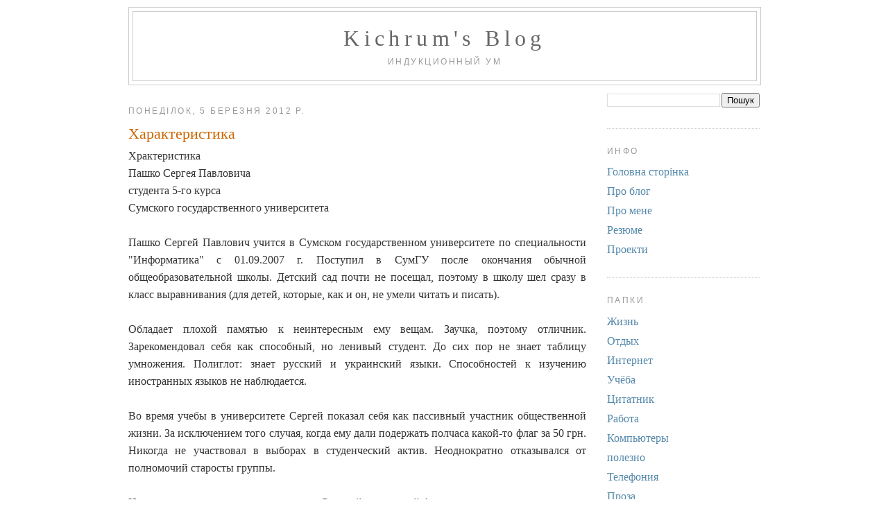

--- FILE ---
content_type: text/html; charset=UTF-8
request_url: https://www.kichrum.org.ua/2012/03/blog-post.html
body_size: 22152
content:
<!DOCTYPE html>
<html dir='ltr' xmlns='http://www.w3.org/1999/xhtml' xmlns:b='http://www.google.com/2005/gml/b' xmlns:data='http://www.google.com/2005/gml/data' xmlns:expr='http://www.google.com/2005/gml/expr'>
<head>
<link href='https://www.blogger.com/static/v1/widgets/2944754296-widget_css_bundle.css' rel='stylesheet' type='text/css'/>
<link rel='shortcut icon' url='/favicon.ico'/>
<meta content='text/html; charset=UTF-8' http-equiv='Content-Type'/>
<meta content='blogger' name='generator'/>
<link href='https://www.kichrum.org.ua/favicon.ico' rel='icon' type='image/x-icon'/>
<link href='https://www.kichrum.org.ua/2012/03/blog-post.html' rel='canonical'/>
<link rel="alternate" type="application/atom+xml" title="Kichrum&#39;s Blog - Atom" href="https://www.kichrum.org.ua/feeds/posts/default" />
<link rel="alternate" type="application/rss+xml" title="Kichrum&#39;s Blog - RSS" href="https://www.kichrum.org.ua/feeds/posts/default?alt=rss" />
<link rel="service.post" type="application/atom+xml" title="Kichrum&#39;s Blog - Atom" href="https://www.blogger.com/feeds/1334910770750663672/posts/default" />

<link rel="alternate" type="application/atom+xml" title="Kichrum&#39;s Blog - Atom" href="https://www.kichrum.org.ua/feeds/4140576719144003249/comments/default" />
<!--Can't find substitution for tag [blog.ieCssRetrofitLinks]-->
<meta content='https://www.kichrum.org.ua/2012/03/blog-post.html' property='og:url'/>
<meta content='Характеристика' property='og:title'/>
<meta content='Храктеристика Пашко Сергея Павловича студента 5-го курса Сумского государственного университета Пашко Сергей Павлович учится в Сумском госуд...' property='og:description'/>
<title>Kichrum's Blog: Характеристика</title>
<style id='page-skin-1' type='text/css'><!--
/*
-----------------------------------------------
Blogger Template Style
Name:     Minima
Date:     26 Feb 2004
Updated by: Blogger Team
----------------------------------------------- */
/* Use this with templates/template-twocol.html */
body {
background:#ffffff;
margin:0;
color:#333333;
font:x-small Georgia Serif;
font-size/* */:/**/small;
font-size: /**/small;
text-align: center;
}
a:link {
color:#5588aa;
text-decoration:none;
}
a:visited {
color:#999999;
text-decoration:none;
}
a:hover {
color:#cc6600;
text-decoration:underline;
}
a img {
border-width:0;
}
/* Header
-----------------------------------------------
*/
#header-wrapper {
width:660px;
margin:0 auto 10px;
border:1px solid #cccccc;
}
#header-inner {
background-position: center;
margin-left: auto;
margin-right: auto;
}
#header {
margin: 5px;
border: 1px solid #cccccc;
text-align: center;
color:#666666;
}
#header h1 {
margin:5px 5px 0;
padding:15px 20px .25em;
line-height:1.2em;
text-transform:uppercase;
letter-spacing:.2em;
font: normal normal 200% Georgia, Serif;
}
#header a {
color:#666666;
text-decoration:none;
}
#header a:hover {
color:#666666;
}
#header .description {
margin:0 5px 5px;
padding:0 20px 15px;
max-width:700px;
text-transform:uppercase;
letter-spacing:.2em;
line-height: 1.4em;
font: normal normal 78% 'Trebuchet MS', Trebuchet, Arial, Verdana, Sans-serif;
color: #999999;
}
#header img {
margin-left: auto;
margin-right: auto;
}
/* Outer-Wrapper
----------------------------------------------- */
#outer-wrapper {
width: 660px;
margin:0 auto;
padding:10px;
text-align:left;
font: normal normal 100% Georgia, Serif;
}
#main-wrapper {
width: 410px;
float: left;
word-wrap: break-word; /* fix for long text breaking sidebar float in IE */
overflow: hidden;     /* fix for long non-text content breaking IE sidebar float */
}
#sidebar-wrapper {
width: 220px;
float: right;
word-wrap: break-word; /* fix for long text breaking sidebar float in IE */
overflow: hidden;      /* fix for long non-text content breaking IE sidebar float */
}
/* Headings
----------------------------------------------- */
h2 {
margin:1.5em 0 .75em;
font:normal normal 78% 'Trebuchet MS',Trebuchet,Arial,Verdana,Sans-serif;
line-height: 1.4em;
text-transform:uppercase;
letter-spacing:.2em;
color:#999999;
}
/* Posts
-----------------------------------------------
*/
h2.date-header {
margin:1.5em 0 .5em;
}
.post {
margin:.5em 0 1.5em;
border-bottom:1px dotted #cccccc;
padding-bottom:1.5em;
}
.post h3 {
margin:.25em 0 0;
padding:0 0 4px;
font-size:140%;
font-weight:normal;
line-height:1.4em;
color:#cc6600;
}
.post h3 a, .post h3 a:visited, .post h3 strong {
display:block;
text-decoration:none;
color:#cc6600;
font-weight:normal;
}
.post h3 strong, .post h3 a:hover {
color:#333333;
}
.post-body {
margin:0 0 .75em;
line-height:1.6em;
}
.post-body blockquote {
line-height:1.3em;
}
.post-footer {
margin: .75em 0;
color:#999999;
text-transform:uppercase;
letter-spacing:.1em;
font: normal normal 78% 'Trebuchet MS', Trebuchet, Arial, Verdana, Sans-serif;
line-height: 1.4em;
}
.comment-link {
margin-left:.6em;
}
.post img, table.tr-caption-container {
padding:4px;
border:1px solid #cccccc;
}
.tr-caption-container img {
border: none;
padding: 0;
}
.post blockquote {
margin:1em 20px;
}
.post blockquote p {
margin:.75em 0;
}
/* Comments
----------------------------------------------- */
#comments h4 {
margin:1em 0;
font-weight: bold;
line-height: 1.4em;
text-transform:uppercase;
letter-spacing:.2em;
color: #999999;
}
#comments-block {
margin:1em 0 1.5em;
line-height:1.6em;
}
#comments-block .comment-author {
margin:.5em 0;
}
#comments-block .comment-body {
margin:.25em 0 0;
}
#comments-block .comment-footer {
margin:-.25em 0 2em;
line-height: 1.4em;
text-transform:uppercase;
letter-spacing:.1em;
}
#comments-block .comment-body p {
margin:0 0 .75em;
}
.deleted-comment {
font-style:italic;
color:gray;
}
#blog-pager-newer-link {
float: left;
}
#blog-pager-older-link {
float: right;
}
#blog-pager {
text-align: center;
}
.feed-links {
clear: both;
line-height: 2.5em;
}
/* Sidebar Content
----------------------------------------------- */
.sidebar {
color: #666666;
line-height: 1.5em;
}
.sidebar ul {
list-style:none;
margin:0 0 0;
padding:0 0 0;
}
.sidebar li {
margin:0;
padding-top:0;
padding-right:0;
padding-bottom:.25em;
padding-left:15px;
text-indent:-15px;
line-height:1.5em;
}
.sidebar .widget, .main .widget {
border-bottom:1px dotted #cccccc;
margin:0 0 1.5em;
padding:0 0 1.5em;
}
.main .Blog {
border-bottom-width: 0;
}
/* Profile
----------------------------------------------- */
.profile-img {
float: left;
margin-top: 0;
margin-right: 5px;
margin-bottom: 5px;
margin-left: 0;
padding: 4px;
border: 1px solid #cccccc;
}
.profile-data {
margin:0;
text-transform:uppercase;
letter-spacing:.1em;
font: normal normal 78% 'Trebuchet MS', Trebuchet, Arial, Verdana, Sans-serif;
color: #999999;
font-weight: bold;
line-height: 1.6em;
}
.profile-datablock {
margin:.5em 0 .5em;
}
.profile-textblock {
margin: 0.5em 0;
line-height: 1.6em;
}
.profile-link {
font: normal normal 78% 'Trebuchet MS', Trebuchet, Arial, Verdana, Sans-serif;
text-transform: uppercase;
letter-spacing: .1em;
}
/* Footer
----------------------------------------------- */
#footer {
width:660px;
clear:both;
margin:0 auto;
padding-top:15px;
line-height: 1.6em;
text-transform:uppercase;
letter-spacing:.1em;
text-align: center;
}
#header h1 {
text-transform: none;
}
body {
font-size: medium;
}
.post-body {
text-align: justify;
}
@media screen and (min-width: 950px) {
#outer-wrapper {
width: 910px;
}
#main-wrapper {
width: 660px;
}
#header-wrapper {
width: 100%;
}
#header .description {
max-width: 910px;
}
}
@media screen and (min-width: 1400px) {
body {
font-size: large;
}
#outer-wrapper {
width: 1210px;
}
#main-wrapper {
width: 960px;
}
#header .description {
max-width: 1210px;
}
}
--></style>
<link href='https://www.blogger.com/dyn-css/authorization.css?targetBlogID=1334910770750663672&amp;zx=e6b5a06b-9546-4e54-8691-d2c714939108' media='none' onload='if(media!=&#39;all&#39;)media=&#39;all&#39;' rel='stylesheet'/><noscript><link href='https://www.blogger.com/dyn-css/authorization.css?targetBlogID=1334910770750663672&amp;zx=e6b5a06b-9546-4e54-8691-d2c714939108' rel='stylesheet'/></noscript>
<meta name='google-adsense-platform-account' content='ca-host-pub-1556223355139109'/>
<meta name='google-adsense-platform-domain' content='blogspot.com'/>

</head>
<body>
<div class='navbar no-items section' id='navbar'>
</div>
<div id='outer-wrapper'><div id='wrap2'>
<!-- skip links for text browsers -->
<span id='skiplinks' style='display:none;'>
<a href='#main'>skip to main </a> |
      <a href='#sidebar'>skip to sidebar</a>
</span>
<div id='header-wrapper'>
<div class='header section' id='header'><div class='widget Header' data-version='1' id='Header1'>
<div id='header-inner'>
<div class='titlewrapper'>
<h1 class='title'>
<a href='https://www.kichrum.org.ua/'>
Kichrum's Blog
</a>
</h1>
</div>
<div class='descriptionwrapper'>
<p class='description'><span>Тут можна читати</span></p>
</div>
</div>
</div></div>
</div>
<div id='content-wrapper'>
<div id='crosscol-wrapper' style='text-align:center'>
<div class='crosscol no-items section' id='crosscol'></div>
</div>
<div id='main-wrapper'>
<div class='main section' id='main'><div class='widget Blog' data-version='1' id='Blog1'>
<div class='blog-posts hfeed'>

          <div class="date-outer">
        
<h2 class='date-header'><span>понеділок, 5 березня 2012&#8239;р.</span></h2>

          <div class="date-posts">
        
<div class='post-outer'>
<div class='post hentry'>
<a name='4140576719144003249'></a>
<h3 class='post-title entry-title'>
<a href='https://www.kichrum.org.ua/2012/03/blog-post.html'>Характеристика</a>
</h3>
<div class='post-header-line-1'></div>
<div class='post-body entry-content'>
Храктеристика<br/>Пашко Сергея Павловича<br/>студента 5-го курса<br/>Сумского государственного университета<br/><br/>Пашко Сергей Павлович учится в Сумском государственном университете по специальности "Информатика" с 01.09.2007 г. Поступил в СумГУ после окончания обычной общеобразовательной школы. Детский сад почти не посещал, поэтому в школу шел сразу в класс выравнивания (для детей, которые, как и он, не умели читать и писать).<br/><br/>Обладает плохой памятью к неинтересным ему вещам. Заучка, поэтому отличник. Зарекомендовал себя как способный, но ленивый студент. До сих пор не знает таблицу умножения. Полиглот: знает русский и украинский языки. Способностей к изучению иностранных языков не наблюдается.<br/><br/><a name="more"></a>Во время учебы в университете Сергей показал себя как пассивный участник общественной жизни. За исключением того случая, когда ему дали подержать полчаса какой-то флаг за 50 грн. Никогда не участвовал в выборах в студенческий актив. Неоднократно отказывался от полномочий старосты группы.<br/><br/>Никогда не являлся членом коллектива Сумской аматорской федерации танцевального спорта. Не принимал участие в областных и республиканских соревнованиях по бальным танцам. Не занимался даже профорганизацией и работой среди школьников, не ездил с агитбригадой. Не является членом команды КВН, игнорирует подготовку и проведение ежегодных конкурсов "Золотой интеграл" и "Студенческая весна". Не принимает участие в концертах и культурно-массовых мероприятиях университетского, городского и областного уровня, мотивируя это тем, что не пьет.<br/><br/>Пашко Сергей - односторонне развитый человек. Не занимается спортом, отращивает пивной живот и регулярно сажает зрение перед монитором. При изучении университетских дисциплин часто засыпает на лекциях и не интересуется углубленным изучением сопромата. Никогда не побеждает в олимпиадах по физкультуре и труду.<br/><br/>В общении со старшими тактичен, вежлив, никогда не матерится в лицо.<br/><br/>В отношениях с однокурсницами замкнут, застенчив и не разговорчив. Иногда считается с их мнением, часто делает вид, что не имеет собственного мнения, так как ему впадло его отстаивать. Может сказать всё, что думает, чем поставит собеседника в неловкое положение.<br/><br/>Многие о нем думают плохо, но он о них не думает вообще. Любит музыку, предпочтительно попсу. На замечания и критику реагирует адекватно, принимает к сведению и поступает по-своему. Матерится с самозапикиванием. Творчески подходит к решению проблем несовместимости своего характера с преподавателями.<br/><br/>Дата. Подпись. МП
<div style='clear: both;'></div>
</div>
<div class='post-footer'>
<div class='post-footer-line post-footer-line-1'><span class='post-comment-link'>
</span>
<span class='post-timestamp'>
о
<a class='timestamp-link' href='https://www.kichrum.org.ua/2012/03/blog-post.html' rel='bookmark' title='permanent link'><abbr class='published' title='2012-03-05T01:05:00+02:00'>01:05</abbr></a>
</span>
<span class='post-icons'>
</span>
</div>
<div class='post-footer-line post-footer-line-2'><span class='post-labels'>
Теги:
<a href='https://www.kichrum.org.ua/search/label/%D0%B8%D0%B7%D0%B2%D1%80%D0%B0%D1%82' rel='tag'>изврат</a>,
<a href='https://www.kichrum.org.ua/search/label/%D0%B8%D1%82%D0%BE%D0%B3%D0%B8' rel='tag'>итоги</a>,
<a href='https://www.kichrum.org.ua/search/label/%D0%BF%D0%B5%D1%87%D0%B0%D0%BB%D1%8C%D0%BD%D0%BE' rel='tag'>печально</a>,
<a href='https://www.kichrum.org.ua/search/label/%D0%A3%D1%87%D1%91%D0%B1%D0%B0' rel='tag'>Учёба</a>,
<a href='https://www.kichrum.org.ua/search/label/%D1%8D%D0%BA%D1%81%D1%82%D1%80%D0%B8%D0%BC' rel='tag'>экстрим</a>
</span>
</div>
<div class='post-footer-line post-footer-line-3'></div>
</div>
</div>
<div class='comments' id='comments'>
<a name='comments'></a>
<h4>44 коментарі:</h4>
<div id='Blog1_comments-block-wrapper'>
<dl class='avatar-comment-indent' id='comments-block'>
<dt class='comment-author ' id='c5479745633369728423'>
<a name='c5479745633369728423'></a>
<div class="avatar-image-container avatar-stock"><span dir="ltr"><a href="http://justonemore.ru/" target="" rel="nofollow" onclick=""><img src="//resources.blogblog.com/img/blank.gif" width="35" height="35" alt="" title="&#1057;&#1090;&#1072;&#1089; &#1055;&#1080;&#1082;&#1080;&#1085;">

</a></span></div>
<a href='http://justonemore.ru/' rel='nofollow'>Стас Пикин</a>
сказав...
</dt>
<dd class='comment-body' id='Blog1_cmt-5479745633369728423'>
<p>
Ай да Сережка, ай да сукин сын :-)
</p>
</dd>
<dd class='comment-footer'>
<span class='comment-timestamp'>
<a href='https://www.kichrum.org.ua/2012/03/blog-post.html?showComment=1330938524000#c5479745633369728423' title='comment permalink'>
5 березня 2012&#8239;р. о 11:08
</a>
<span class='item-control blog-admin pid-1531490309'>
<a class='comment-delete' href='https://www.blogger.com/comment/delete/1334910770750663672/5479745633369728423' title='Вилучити коментар'>
<img src='https://resources.blogblog.com/img/icon_delete13.gif'/>
</a>
</span>
</span>
</dd>
<dt class='comment-author ' id='c6503158801247869057'>
<a name='c6503158801247869057'></a>
<div class="avatar-image-container avatar-stock"><span dir="ltr"><a href="http://texbomb.com.ua/" target="" rel="nofollow" onclick=""><img src="//resources.blogblog.com/img/blank.gif" width="35" height="35" alt="" title="&#1040;&#1083;&#1077;&#1085;&#1072;">

</a></span></div>
<a href='http://texbomb.com.ua/' rel='nofollow'>Алена</a>
сказав...
</dt>
<dd class='comment-body' id='Blog1_cmt-6503158801247869057'>
<p>
Прям социопат какой-то получился )))))
</p>
</dd>
<dd class='comment-footer'>
<span class='comment-timestamp'>
<a href='https://www.kichrum.org.ua/2012/03/blog-post.html?showComment=1330940951000#c6503158801247869057' title='comment permalink'>
5 березня 2012&#8239;р. о 11:49
</a>
<span class='item-control blog-admin pid-1531490309'>
<a class='comment-delete' href='https://www.blogger.com/comment/delete/1334910770750663672/6503158801247869057' title='Вилучити коментар'>
<img src='https://resources.blogblog.com/img/icon_delete13.gif'/>
</a>
</span>
</span>
</dd>
<dt class='comment-author ' id='c5655818472781680126'>
<a name='c5655818472781680126'></a>
<div class="avatar-image-container avatar-stock"><span dir="ltr"><a href="http://polezniesoveti.com" target="" rel="nofollow" onclick=""><img src="//resources.blogblog.com/img/blank.gif" width="35" height="35" alt="" title="&#1042;&#1072;&#1089;&#1080;&#1083;&#1080;&#1081;">

</a></span></div>
<a href='http://polezniesoveti.com' rel='nofollow'>Василий</a>
сказав...
</dt>
<dd class='comment-body' id='Blog1_cmt-5655818472781680126'>
<p>
Щоб усі боялись, щоб не насміхались.
</p>
</dd>
<dd class='comment-footer'>
<span class='comment-timestamp'>
<a href='https://www.kichrum.org.ua/2012/03/blog-post.html?showComment=1330951788000#c5655818472781680126' title='comment permalink'>
5 березня 2012&#8239;р. о 14:49
</a>
<span class='item-control blog-admin pid-1531490309'>
<a class='comment-delete' href='https://www.blogger.com/comment/delete/1334910770750663672/5655818472781680126' title='Вилучити коментар'>
<img src='https://resources.blogblog.com/img/icon_delete13.gif'/>
</a>
</span>
</span>
</dd>
<dt class='comment-author ' id='c6165292876874814462'>
<a name='c6165292876874814462'></a>
<div class="avatar-image-container avatar-stock"><span dir="ltr"><a href="http://sklad119.com.ua/index.php?option=com_virtuemart&amp;page=shop.browse&amp;category_id=18&amp;Itemid=53" target="" rel="nofollow" onclick=""><img src="//resources.blogblog.com/img/blank.gif" width="35" height="35" alt="" title="&#1050;&#1072;&#1090;&#1103;">

</a></span></div>
<a href='http://sklad119.com.ua/index.php%3Foption%3Dcom_virtuemart%26page%3Dshop.browse%26category_id%3D18%26Itemid%3D53' rel='nofollow'>Катя</a>
сказав...
</dt>
<dd class='comment-body' id='Blog1_cmt-6165292876874814462'>
<p>
Отличная характеристика, я думаю каждый. кто будет читать увидит здесь себя !<br>Больше всего мне понравилось &quot;Многие о нем думают плохо, но он о них не думает вообще&quot; !
</p>
</dd>
<dd class='comment-footer'>
<span class='comment-timestamp'>
<a href='https://www.kichrum.org.ua/2012/03/blog-post.html?showComment=1330962834000#c6165292876874814462' title='comment permalink'>
5 березня 2012&#8239;р. о 17:53
</a>
<span class='item-control blog-admin pid-1531490309'>
<a class='comment-delete' href='https://www.blogger.com/comment/delete/1334910770750663672/6165292876874814462' title='Вилучити коментар'>
<img src='https://resources.blogblog.com/img/icon_delete13.gif'/>
</a>
</span>
</span>
</dd>
<dt class='comment-author ' id='c8584778260783715126'>
<a name='c8584778260783715126'></a>
<div class="avatar-image-container avatar-stock"><span dir="ltr"><a href="http://www.thailandholidayhomes.ru" target="" rel="nofollow" onclick=""><img src="//resources.blogblog.com/img/blank.gif" width="35" height="35" alt="" title="&#1053;&#1080;&#1082;&#1072;">

</a></span></div>
<a href='http://www.thailandholidayhomes.ru' rel='nofollow'>Ника</a>
сказав...
</dt>
<dd class='comment-body' id='Blog1_cmt-8584778260783715126'>
<p>
это что-то не характеристика, а критика получилась
</p>
</dd>
<dd class='comment-footer'>
<span class='comment-timestamp'>
<a href='https://www.kichrum.org.ua/2012/03/blog-post.html?showComment=1331026323000#c8584778260783715126' title='comment permalink'>
6 березня 2012&#8239;р. о 11:32
</a>
<span class='item-control blog-admin pid-1531490309'>
<a class='comment-delete' href='https://www.blogger.com/comment/delete/1334910770750663672/8584778260783715126' title='Вилучити коментар'>
<img src='https://resources.blogblog.com/img/icon_delete13.gif'/>
</a>
</span>
</span>
</dd>
<dt class='comment-author ' id='c9082963271813358575'>
<a name='c9082963271813358575'></a>
<div class="avatar-image-container avatar-stock"><span dir="ltr"><a href="http://www.sportpower.com.ua/infusions/shop/catalog.php?shop_id=2" target="" rel="nofollow" onclick=""><img src="//resources.blogblog.com/img/blank.gif" width="35" height="35" alt="" title="&#1057;&#1074;&#1077;&#1090;&#1072;">

</a></span></div>
<a href='http://www.sportpower.com.ua/infusions/shop/catalog.php%3Fshop_id%3D2' rel='nofollow'>Света</a>
сказав...
</dt>
<dd class='comment-body' id='Blog1_cmt-9082963271813358575'>
<p>
Супер! На меня очень похоже))))
</p>
</dd>
<dd class='comment-footer'>
<span class='comment-timestamp'>
<a href='https://www.kichrum.org.ua/2012/03/blog-post.html?showComment=1331035320000#c9082963271813358575' title='comment permalink'>
6 березня 2012&#8239;р. о 14:02
</a>
<span class='item-control blog-admin pid-1531490309'>
<a class='comment-delete' href='https://www.blogger.com/comment/delete/1334910770750663672/9082963271813358575' title='Вилучити коментар'>
<img src='https://resources.blogblog.com/img/icon_delete13.gif'/>
</a>
</span>
</span>
</dd>
<dt class='comment-author ' id='c4766969449590408679'>
<a name='c4766969449590408679'></a>
<div class="avatar-image-container avatar-stock"><span dir="ltr"><a href="http://nissanforever.ru/" target="" rel="nofollow" onclick=""><img src="//resources.blogblog.com/img/blank.gif" width="35" height="35" alt="" title="&#1040;&#1083;&#1077;&#1082;&#1089;&#1077;&#1081; &#1053;&#1057;&#1050;">

</a></span></div>
<a href='http://nissanforever.ru/' rel='nofollow'>Алексей НСК</a>
сказав...
</dt>
<dd class='comment-body' id='Blog1_cmt-4766969449590408679'>
<p>
Да, больше похоже на критику, чем на характеристику - но, забавно! :D
</p>
</dd>
<dd class='comment-footer'>
<span class='comment-timestamp'>
<a href='https://www.kichrum.org.ua/2012/03/blog-post.html?showComment=1331049434000#c4766969449590408679' title='comment permalink'>
6 березня 2012&#8239;р. о 17:57
</a>
<span class='item-control blog-admin pid-1531490309'>
<a class='comment-delete' href='https://www.blogger.com/comment/delete/1334910770750663672/4766969449590408679' title='Вилучити коментар'>
<img src='https://resources.blogblog.com/img/icon_delete13.gif'/>
</a>
</span>
</span>
</dd>
<dt class='comment-author ' id='c8297077296191786176'>
<a name='c8297077296191786176'></a>
<div class="avatar-image-container avatar-stock"><span dir="ltr"><a href="http://waterspec.ru" target="" rel="nofollow" onclick=""><img src="//resources.blogblog.com/img/blank.gif" width="35" height="35" alt="" title="&#1042;&#1083;&#1072;&#1076;">

</a></span></div>
<a href='http://waterspec.ru' rel='nofollow'>Влад</a>
сказав...
</dt>
<dd class='comment-body' id='Blog1_cmt-8297077296191786176'>
<p>
Нормальная характеристика для среднестатистического студента!Немного разболованный, зато в мозге кипит жизнь, о которой мало кто знает!
</p>
</dd>
<dd class='comment-footer'>
<span class='comment-timestamp'>
<a href='https://www.kichrum.org.ua/2012/03/blog-post.html?showComment=1331124665000#c8297077296191786176' title='comment permalink'>
7 березня 2012&#8239;р. о 14:51
</a>
<span class='item-control blog-admin pid-1531490309'>
<a class='comment-delete' href='https://www.blogger.com/comment/delete/1334910770750663672/8297077296191786176' title='Вилучити коментар'>
<img src='https://resources.blogblog.com/img/icon_delete13.gif'/>
</a>
</span>
</span>
</dd>
<dt class='comment-author ' id='c1998613260591196101'>
<a name='c1998613260591196101'></a>
<div class="avatar-image-container avatar-stock"><span dir="ltr"><a href="http://ufavesti.ru/" target="" rel="nofollow" onclick=""><img src="//resources.blogblog.com/img/blank.gif" width="35" height="35" alt="" title="&#1102;&#1089;&#1091;&#1092;">

</a></span></div>
<a href='http://ufavesti.ru/' rel='nofollow'>юсуф</a>
сказав...
</dt>
<dd class='comment-body' id='Blog1_cmt-1998613260591196101'>
<p>
критика тоже нужна
</p>
</dd>
<dd class='comment-footer'>
<span class='comment-timestamp'>
<a href='https://www.kichrum.org.ua/2012/03/blog-post.html?showComment=1331171656000#c1998613260591196101' title='comment permalink'>
8 березня 2012&#8239;р. о 03:54
</a>
<span class='item-control blog-admin pid-1531490309'>
<a class='comment-delete' href='https://www.blogger.com/comment/delete/1334910770750663672/1998613260591196101' title='Вилучити коментар'>
<img src='https://resources.blogblog.com/img/icon_delete13.gif'/>
</a>
</span>
</span>
</dd>
<dt class='comment-author ' id='c2224685921839607529'>
<a name='c2224685921839607529'></a>
<div class="avatar-image-container avatar-stock"><span dir="ltr"><a href="http://all4study.ru/" target="" rel="nofollow" onclick=""><img src="//resources.blogblog.com/img/blank.gif" width="35" height="35" alt="" title="Marty McFly">

</a></span></div>
<a href='http://all4study.ru/' rel='nofollow'>Marty McFly</a>
сказав...
</dt>
<dd class='comment-body' id='Blog1_cmt-2224685921839607529'>
<p>
Критики больно много.)
</p>
</dd>
<dd class='comment-footer'>
<span class='comment-timestamp'>
<a href='https://www.kichrum.org.ua/2012/03/blog-post.html?showComment=1331240338000#c2224685921839607529' title='comment permalink'>
8 березня 2012&#8239;р. о 22:58
</a>
<span class='item-control blog-admin pid-1531490309'>
<a class='comment-delete' href='https://www.blogger.com/comment/delete/1334910770750663672/2224685921839607529' title='Вилучити коментар'>
<img src='https://resources.blogblog.com/img/icon_delete13.gif'/>
</a>
</span>
</span>
</dd>
<dt class='comment-author ' id='c1011076287382151246'>
<a name='c1011076287382151246'></a>
<div class="avatar-image-container avatar-stock"><span dir="ltr"><a href="http://www.blog.cyfrovychok.ua/" target="" rel="nofollow" onclick=""><img src="//resources.blogblog.com/img/blank.gif" width="35" height="35" alt="" title="Cyfra">

</a></span></div>
<a href='http://www.blog.cyfrovychok.ua/' rel='nofollow'>Cyfra</a>
сказав...
</dt>
<dd class='comment-body' id='Blog1_cmt-1011076287382151246'>
<p>
&quot;Полиглот: знает русский и украинский языки.&quot; вот это да! )))) <br>а характеристика похожа на издевательство или что-то похожее на пожелание &quot;тебе никогда не найти работу&quot;
</p>
</dd>
<dd class='comment-footer'>
<span class='comment-timestamp'>
<a href='https://www.kichrum.org.ua/2012/03/blog-post.html?showComment=1331313965000#c1011076287382151246' title='comment permalink'>
9 березня 2012&#8239;р. о 19:26
</a>
<span class='item-control blog-admin pid-1531490309'>
<a class='comment-delete' href='https://www.blogger.com/comment/delete/1334910770750663672/1011076287382151246' title='Вилучити коментар'>
<img src='https://resources.blogblog.com/img/icon_delete13.gif'/>
</a>
</span>
</span>
</dd>
<dt class='comment-author ' id='c4369898523175061690'>
<a name='c4369898523175061690'></a>
<div class="avatar-image-container avatar-stock"><span dir="ltr"><img src="//resources.blogblog.com/img/blank.gif" width="35" height="35" alt="" title="&#1057;&#1072;&#1088;">

</span></div>
Сар
сказав...
</dt>
<dd class='comment-body' id='Blog1_cmt-4369898523175061690'>
<p>
А, по-моему, очень даже креативно получилось )<br>Если здесь описан реальный человек, то при должном чувстве юмора, он обязательно оценит шутку )
</p>
</dd>
<dd class='comment-footer'>
<span class='comment-timestamp'>
<a href='https://www.kichrum.org.ua/2012/03/blog-post.html?showComment=1331327611000#c4369898523175061690' title='comment permalink'>
9 березня 2012&#8239;р. о 23:13
</a>
<span class='item-control blog-admin pid-1531490309'>
<a class='comment-delete' href='https://www.blogger.com/comment/delete/1334910770750663672/4369898523175061690' title='Вилучити коментар'>
<img src='https://resources.blogblog.com/img/icon_delete13.gif'/>
</a>
</span>
</span>
</dd>
<dt class='comment-author ' id='c1690489048910151351'>
<a name='c1690489048910151351'></a>
<div class="avatar-image-container avatar-stock"><span dir="ltr"><img src="//resources.blogblog.com/img/blank.gif" width="35" height="35" alt="" title="&#1057;&#1072;&#1096;&#1072;">

</span></div>
Саша
сказав...
</dt>
<dd class='comment-body' id='Blog1_cmt-1690489048910151351'>
<p>
Угу, а если чувство юмора у него, то он обязательно &quot;оценит&quot; шутку =)
</p>
</dd>
<dd class='comment-footer'>
<span class='comment-timestamp'>
<a href='https://www.kichrum.org.ua/2012/03/blog-post.html?showComment=1331388559000#c1690489048910151351' title='comment permalink'>
10 березня 2012&#8239;р. о 16:09
</a>
<span class='item-control blog-admin pid-1531490309'>
<a class='comment-delete' href='https://www.blogger.com/comment/delete/1334910770750663672/1690489048910151351' title='Вилучити коментар'>
<img src='https://resources.blogblog.com/img/icon_delete13.gif'/>
</a>
</span>
</span>
</dd>
<dt class='comment-author ' id='c8721523766567203684'>
<a name='c8721523766567203684'></a>
<div class="avatar-image-container avatar-stock"><span dir="ltr"><a href="http://stosekretov.ru/samyj-tupoj-chelovek-v-mire/" target="" rel="nofollow" onclick=""><img src="//resources.blogblog.com/img/blank.gif" width="35" height="35" alt="" title="Andrei">

</a></span></div>
<a href='http://stosekretov.ru/samyj-tupoj-chelovek-v-mire/' rel='nofollow'>Andrei</a>
сказав...
</dt>
<dd class='comment-body' id='Blog1_cmt-8721523766567203684'>
<p>
Как то давненько еще при отсутствии личного компьютера, я попросил знакомую написать мне характеристику. Она мне отказать не могла и вот на следующий день я забираю у нее бумажку. Бегу ставлю печать по прежднему месту работы и устраиваться на новую. Отдал ее практически не читая кадровику, а написано там было 2 листа. Он почитал ее, поржал и дал мне почитать. Что же я там читаю? Практически все написано здорово, везде я молодец. А также в середине текста такая фраза: &quot;Отличный любовник, хороший семьянин&quot;. <br>Пришлось конечно переделывать, хорошо хоть жене не дал почитать).<br>Подруга потом говорит хотела пошутить, не думала, что я читать ее не буду.<br>Хорошо, что больше ничего не написала).
</p>
</dd>
<dd class='comment-footer'>
<span class='comment-timestamp'>
<a href='https://www.kichrum.org.ua/2012/03/blog-post.html?showComment=1331461482000#c8721523766567203684' title='comment permalink'>
11 березня 2012&#8239;р. о 12:24
</a>
<span class='item-control blog-admin pid-1531490309'>
<a class='comment-delete' href='https://www.blogger.com/comment/delete/1334910770750663672/8721523766567203684' title='Вилучити коментар'>
<img src='https://resources.blogblog.com/img/icon_delete13.gif'/>
</a>
</span>
</span>
</dd>
<dt class='comment-author ' id='c8946108189706237204'>
<a name='c8946108189706237204'></a>
<div class="avatar-image-container avatar-stock"><span dir="ltr"><a href="http://kichrum.org.ua" target="" rel="nofollow" onclick=""><img src="//resources.blogblog.com/img/blank.gif" width="35" height="35" alt="" title="Kichrum">

</a></span></div>
<a href='http://kichrum.org.ua' rel='nofollow'>Kichrum</a>
сказав...
</dt>
<dd class='comment-body' id='Blog1_cmt-8946108189706237204'>
<p>
Сар и Саша, реальней некуда: это обо мне. Я сам написал о себе. Странные вы, хоть бы ФИО с копирайтами блога сравнили, ребята...
</p>
</dd>
<dd class='comment-footer'>
<span class='comment-timestamp'>
<a href='https://www.kichrum.org.ua/2012/03/blog-post.html?showComment=1331505206000#c8946108189706237204' title='comment permalink'>
12 березня 2012&#8239;р. о 00:33
</a>
<span class='item-control blog-admin pid-1531490309'>
<a class='comment-delete' href='https://www.blogger.com/comment/delete/1334910770750663672/8946108189706237204' title='Вилучити коментар'>
<img src='https://resources.blogblog.com/img/icon_delete13.gif'/>
</a>
</span>
</span>
</dd>
<dt class='comment-author ' id='c4648116242751104843'>
<a name='c4648116242751104843'></a>
<div class="avatar-image-container avatar-stock"><span dir="ltr"><a href="http://paradom.ru/" target="" rel="nofollow" onclick=""><img src="//resources.blogblog.com/img/blank.gif" width="35" height="35" alt="" title="&#1040;&#1083;&#1077;&#1082;&#1089;&#1072;&#1085;&#1076;&#1088;">

</a></span></div>
<a href='http://paradom.ru/' rel='nofollow'>Александр</a>
сказав...
</dt>
<dd class='comment-body' id='Blog1_cmt-4648116242751104843'>
<p>
В какой-то момент почувствовал себя Сергеем Павловичем, уж больно все сходится в характеристике.
</p>
</dd>
<dd class='comment-footer'>
<span class='comment-timestamp'>
<a href='https://www.kichrum.org.ua/2012/03/blog-post.html?showComment=1331593566000#c4648116242751104843' title='comment permalink'>
13 березня 2012&#8239;р. о 01:06
</a>
<span class='item-control blog-admin pid-1531490309'>
<a class='comment-delete' href='https://www.blogger.com/comment/delete/1334910770750663672/4648116242751104843' title='Вилучити коментар'>
<img src='https://resources.blogblog.com/img/icon_delete13.gif'/>
</a>
</span>
</span>
</dd>
<dt class='comment-author ' id='c4857750329571358918'>
<a name='c4857750329571358918'></a>
<div class="avatar-image-container avatar-stock"><span dir="ltr"><a href="http://u-mitricha.ru" target="" rel="nofollow" onclick=""><img src="//resources.blogblog.com/img/blank.gif" width="35" height="35" alt="" title="&#1053;&#1080;&#1082;&#1086;&#1083;&#1072;&#1081;">

</a></span></div>
<a href='http://u-mitricha.ru' rel='nofollow'>Николай</a>
сказав...
</dt>
<dd class='comment-body' id='Blog1_cmt-4857750329571358918'>
<p>
Отлично! Если поменять Университет и Инициалы то прям на меня характеристика!
</p>
</dd>
<dd class='comment-footer'>
<span class='comment-timestamp'>
<a href='https://www.kichrum.org.ua/2012/03/blog-post.html?showComment=1331645115000#c4857750329571358918' title='comment permalink'>
13 березня 2012&#8239;р. о 15:25
</a>
<span class='item-control blog-admin pid-1531490309'>
<a class='comment-delete' href='https://www.blogger.com/comment/delete/1334910770750663672/4857750329571358918' title='Вилучити коментар'>
<img src='https://resources.blogblog.com/img/icon_delete13.gif'/>
</a>
</span>
</span>
</dd>
<dt class='comment-author ' id='c4609379486752658314'>
<a name='c4609379486752658314'></a>
<div class="avatar-image-container avatar-stock"><span dir="ltr"><a href="http://msk.magspa.ru/health-and-beauty/kriomassazh-lica/" target="" rel="nofollow" onclick=""><img src="//resources.blogblog.com/img/blank.gif" width="35" height="35" alt="" title="&#1046;&#1080;&#1079;&#1085;&#1100;&#1086;&#1085;&#1072;&#1090;&#1072;&#1082;&#1072;&#1103;">

</a></span></div>
<a href='http://msk.magspa.ru/health-and-beauty/kriomassazh-lica/' rel='nofollow'>Жизньонатакая</a>
сказав...
</dt>
<dd class='comment-body' id='Blog1_cmt-4609379486752658314'>
<p>
А эта характеристика куда вообще пойдет?
</p>
</dd>
<dd class='comment-footer'>
<span class='comment-timestamp'>
<a href='https://www.kichrum.org.ua/2012/03/blog-post.html?showComment=1331739599000#c4609379486752658314' title='comment permalink'>
14 березня 2012&#8239;р. о 17:39
</a>
<span class='item-control blog-admin pid-1531490309'>
<a class='comment-delete' href='https://www.blogger.com/comment/delete/1334910770750663672/4609379486752658314' title='Вилучити коментар'>
<img src='https://resources.blogblog.com/img/icon_delete13.gif'/>
</a>
</span>
</span>
</dd>
<dt class='comment-author ' id='c6784714210939024425'>
<a name='c6784714210939024425'></a>
<div class="avatar-image-container avatar-stock"><span dir="ltr"><a href="http://forexliga.ru/" target="" rel="nofollow" onclick=""><img src="//resources.blogblog.com/img/blank.gif" width="35" height="35" alt="" title="&#1056;&#1072;&#1084;&#1080;&#1089;">

</a></span></div>
<a href='http://forexliga.ru/' rel='nofollow'>Рамис</a>
сказав...
</dt>
<dd class='comment-body' id='Blog1_cmt-6784714210939024425'>
<p>
:DDD<br>Отдуши посмеялся, надо будет стырить :)
</p>
</dd>
<dd class='comment-footer'>
<span class='comment-timestamp'>
<a href='https://www.kichrum.org.ua/2012/03/blog-post.html?showComment=1331739935000#c6784714210939024425' title='comment permalink'>
14 березня 2012&#8239;р. о 17:45
</a>
<span class='item-control blog-admin pid-1531490309'>
<a class='comment-delete' href='https://www.blogger.com/comment/delete/1334910770750663672/6784714210939024425' title='Вилучити коментар'>
<img src='https://resources.blogblog.com/img/icon_delete13.gif'/>
</a>
</span>
</span>
</dd>
<dt class='comment-author ' id='c8266561068824122566'>
<a name='c8266561068824122566'></a>
<div class="avatar-image-container avatar-stock"><span dir="ltr"><a href="http://travel1707.com.ua/countries/shri-lanka/" target="" rel="nofollow" onclick=""><img src="//resources.blogblog.com/img/blank.gif" width="35" height="35" alt="" title="&#1040;&#1085;&#1103;">

</a></span></div>
<a href='http://travel1707.com.ua/countries/shri-lanka/' rel='nofollow'>Аня</a>
сказав...
</dt>
<dd class='comment-body' id='Blog1_cmt-8266561068824122566'>
<p>
Прикольно. Хорошо что такие характеристики в учебных заведениях не пишут))
</p>
</dd>
<dd class='comment-footer'>
<span class='comment-timestamp'>
<a href='https://www.kichrum.org.ua/2012/03/blog-post.html?showComment=1331893278000#c8266561068824122566' title='comment permalink'>
16 березня 2012&#8239;р. о 12:21
</a>
<span class='item-control blog-admin pid-1531490309'>
<a class='comment-delete' href='https://www.blogger.com/comment/delete/1334910770750663672/8266561068824122566' title='Вилучити коментар'>
<img src='https://resources.blogblog.com/img/icon_delete13.gif'/>
</a>
</span>
</span>
</dd>
<dt class='comment-author ' id='c5139693215769736574'>
<a name='c5139693215769736574'></a>
<div class="avatar-image-container avatar-stock"><span dir="ltr"><a href="http://vesto4ki.net/" target="" rel="nofollow" onclick=""><img src="//resources.blogblog.com/img/blank.gif" width="35" height="35" alt="" title="&#1040;&#1085;&#1076;&#1088;&#1077;&#1081;">

</a></span></div>
<a href='http://vesto4ki.net/' rel='nofollow'>Андрей</a>
сказав...
</dt>
<dd class='comment-body' id='Blog1_cmt-5139693215769736574'>
<p>
Интересный блог, есть что почитать спасибо большое.
</p>
</dd>
<dd class='comment-footer'>
<span class='comment-timestamp'>
<a href='https://www.kichrum.org.ua/2012/03/blog-post.html?showComment=1331922040000#c5139693215769736574' title='comment permalink'>
16 березня 2012&#8239;р. о 20:20
</a>
<span class='item-control blog-admin pid-1531490309'>
<a class='comment-delete' href='https://www.blogger.com/comment/delete/1334910770750663672/5139693215769736574' title='Вилучити коментар'>
<img src='https://resources.blogblog.com/img/icon_delete13.gif'/>
</a>
</span>
</span>
</dd>
<dt class='comment-author ' id='c6738797052323895096'>
<a name='c6738797052323895096'></a>
<div class="avatar-image-container avatar-stock"><span dir="ltr"><a href="http://nasmachne.com/" target="" rel="nofollow" onclick=""><img src="//resources.blogblog.com/img/blank.gif" width="35" height="35" alt="" title="&#1042;&#1086;&#1074;&#1072;">

</a></span></div>
<a href='http://nasmachne.com/' rel='nofollow'>Вова</a>
сказав...
</dt>
<dd class='comment-body' id='Blog1_cmt-6738797052323895096'>
<p>
Хехе, хорошая характеристика, нужно будет использовать ))))
</p>
</dd>
<dd class='comment-footer'>
<span class='comment-timestamp'>
<a href='https://www.kichrum.org.ua/2012/03/blog-post.html?showComment=1331930902000#c6738797052323895096' title='comment permalink'>
16 березня 2012&#8239;р. о 22:48
</a>
<span class='item-control blog-admin pid-1531490309'>
<a class='comment-delete' href='https://www.blogger.com/comment/delete/1334910770750663672/6738797052323895096' title='Вилучити коментар'>
<img src='https://resources.blogblog.com/img/icon_delete13.gif'/>
</a>
</span>
</span>
</dd>
<dt class='comment-author ' id='c4750552737988069141'>
<a name='c4750552737988069141'></a>
<div class="avatar-image-container avatar-stock"><span dir="ltr"><a href="http://all-win.ru/safe/antivirus/skachat-nod-32.html" target="" rel="nofollow" onclick=""><img src="//resources.blogblog.com/img/blank.gif" width="35" height="35" alt="" title="nod 32">

</a></span></div>
<a href='http://all-win.ru/safe/antivirus/skachat-nod-32.html' rel='nofollow'>nod 32</a>
сказав...
</dt>
<dd class='comment-body' id='Blog1_cmt-4750552737988069141'>
<p>
очень типичная характеристика среднестатистического студента)))
</p>
</dd>
<dd class='comment-footer'>
<span class='comment-timestamp'>
<a href='https://www.kichrum.org.ua/2012/03/blog-post.html?showComment=1332183590000#c4750552737988069141' title='comment permalink'>
19 березня 2012&#8239;р. о 20:59
</a>
<span class='item-control blog-admin pid-1531490309'>
<a class='comment-delete' href='https://www.blogger.com/comment/delete/1334910770750663672/4750552737988069141' title='Вилучити коментар'>
<img src='https://resources.blogblog.com/img/icon_delete13.gif'/>
</a>
</span>
</span>
</dd>
<dt class='comment-author ' id='c4814899431967797236'>
<a name='c4814899431967797236'></a>
<div class="avatar-image-container avatar-stock"><span dir="ltr"><a href="http://www.good73.7il.ru" target="" rel="nofollow" onclick=""><img src="//resources.blogblog.com/img/blank.gif" width="35" height="35" alt="" title="leha">

</a></span></div>
<a href='http://www.good73.7il.ru' rel='nofollow'>leha</a>
сказав...
</dt>
<dd class='comment-body' id='Blog1_cmt-4814899431967797236'>
<p>
классная характерка=)
</p>
</dd>
<dd class='comment-footer'>
<span class='comment-timestamp'>
<a href='https://www.kichrum.org.ua/2012/03/blog-post.html?showComment=1332298014000#c4814899431967797236' title='comment permalink'>
21 березня 2012&#8239;р. о 04:46
</a>
<span class='item-control blog-admin pid-1531490309'>
<a class='comment-delete' href='https://www.blogger.com/comment/delete/1334910770750663672/4814899431967797236' title='Вилучити коментар'>
<img src='https://resources.blogblog.com/img/icon_delete13.gif'/>
</a>
</span>
</span>
</dd>
<dt class='comment-author ' id='c4268939839666445503'>
<a name='c4268939839666445503'></a>
<div class="avatar-image-container avatar-stock"><span dir="ltr"><a href="http://logotypa.net/" target="" rel="nofollow" onclick=""><img src="//resources.blogblog.com/img/blank.gif" width="35" height="35" alt="" title="&#1051;&#1086;&#1075;&#1086;&#1090;&#1080;&#1087;">

</a></span></div>
<a href='http://logotypa.net/' rel='nofollow'>Логотип</a>
сказав...
</dt>
<dd class='comment-body' id='Blog1_cmt-4268939839666445503'>
<p>
Сережа молодец)) всебма отличная хара-ка!
</p>
</dd>
<dd class='comment-footer'>
<span class='comment-timestamp'>
<a href='https://www.kichrum.org.ua/2012/03/blog-post.html?showComment=1332351233000#c4268939839666445503' title='comment permalink'>
21 березня 2012&#8239;р. о 19:33
</a>
<span class='item-control blog-admin pid-1531490309'>
<a class='comment-delete' href='https://www.blogger.com/comment/delete/1334910770750663672/4268939839666445503' title='Вилучити коментар'>
<img src='https://resources.blogblog.com/img/icon_delete13.gif'/>
</a>
</span>
</span>
</dd>
<dt class='comment-author ' id='c7549068295875344767'>
<a name='c7549068295875344767'></a>
<div class="avatar-image-container avatar-stock"><span dir="ltr"><a href="http://vksaver-skachat-besplatno.ru/" target="" rel="nofollow" onclick=""><img src="//resources.blogblog.com/img/blank.gif" width="35" height="35" alt="" title="VKsaver">

</a></span></div>
<a href='http://vksaver-skachat-besplatno.ru/' rel='nofollow'>VKsaver</a>
сказав...
</dt>
<dd class='comment-body' id='Blog1_cmt-7549068295875344767'>
<p>
характерка супер, повешу в закладки
</p>
</dd>
<dd class='comment-footer'>
<span class='comment-timestamp'>
<a href='https://www.kichrum.org.ua/2012/03/blog-post.html?showComment=1332511701000#c7549068295875344767' title='comment permalink'>
23 березня 2012&#8239;р. о 16:08
</a>
<span class='item-control blog-admin pid-1531490309'>
<a class='comment-delete' href='https://www.blogger.com/comment/delete/1334910770750663672/7549068295875344767' title='Вилучити коментар'>
<img src='https://resources.blogblog.com/img/icon_delete13.gif'/>
</a>
</span>
</span>
</dd>
<dt class='comment-author ' id='c4174637614076625522'>
<a name='c4174637614076625522'></a>
<div class="avatar-image-container avatar-stock"><span dir="ltr"><a href="http://stud-zona.ru/" target="" rel="nofollow" onclick=""><img src="//resources.blogblog.com/img/blank.gif" width="35" height="35" alt="" title="&#1044;&#1084;&#1080;&#1090;&#1088;&#1080;&#1081;">

</a></span></div>
<a href='http://stud-zona.ru/' rel='nofollow'>Дмитрий</a>
сказав...
</dt>
<dd class='comment-body' id='Blog1_cmt-4174637614076625522'>
<p>
Ну и что у меня со школы еще лучше написали, в работе и заработке это вам не поможет, поможет только волосатая лапа знакомая если есть такая
</p>
</dd>
<dd class='comment-footer'>
<span class='comment-timestamp'>
<a href='https://www.kichrum.org.ua/2012/03/blog-post.html?showComment=1332514871000#c4174637614076625522' title='comment permalink'>
23 березня 2012&#8239;р. о 17:01
</a>
<span class='item-control blog-admin pid-1531490309'>
<a class='comment-delete' href='https://www.blogger.com/comment/delete/1334910770750663672/4174637614076625522' title='Вилучити коментар'>
<img src='https://resources.blogblog.com/img/icon_delete13.gif'/>
</a>
</span>
</span>
</dd>
<dt class='comment-author ' id='c3056203885139574672'>
<a name='c3056203885139574672'></a>
<div class="avatar-image-container avatar-stock"><span dir="ltr"><a href="http://and129.blogspot.com" target="" rel="nofollow" onclick=""><img src="//resources.blogblog.com/img/blank.gif" width="35" height="35" alt="" title="And&#1082;&#1091;">

</a></span></div>
<a href='http://and129.blogspot.com' rel='nofollow'>Andку</a>
сказав...
</dt>
<dd class='comment-body' id='Blog1_cmt-3056203885139574672'>
<p>
В учебных заведениях можно практиковать для старших классов
</p>
</dd>
<dd class='comment-footer'>
<span class='comment-timestamp'>
<a href='https://www.kichrum.org.ua/2012/03/blog-post.html?showComment=1332556057000#c3056203885139574672' title='comment permalink'>
24 березня 2012&#8239;р. о 04:27
</a>
<span class='item-control blog-admin pid-1531490309'>
<a class='comment-delete' href='https://www.blogger.com/comment/delete/1334910770750663672/3056203885139574672' title='Вилучити коментар'>
<img src='https://resources.blogblog.com/img/icon_delete13.gif'/>
</a>
</span>
</span>
</dd>
<dt class='comment-author ' id='c3289295391480592445'>
<a name='c3289295391480592445'></a>
<div class="avatar-image-container avatar-stock"><span dir="ltr"><a href="http://svarochnye-apparati.ru/titan.htm" target="" rel="nofollow" onclick=""><img src="//resources.blogblog.com/img/blank.gif" width="35" height="35" alt="" title="&#1090;&#1080;&#1090;&#1072;&#1085;">

</a></span></div>
<a href='http://svarochnye-apparati.ru/titan.htm' rel='nofollow'>титан</a>
сказав...
</dt>
<dd class='comment-body' id='Blog1_cmt-3289295391480592445'>
<p>
спасибо автор, неплохо поржал, пиши исчо!
</p>
</dd>
<dd class='comment-footer'>
<span class='comment-timestamp'>
<a href='https://www.kichrum.org.ua/2012/03/blog-post.html?showComment=1332558300000#c3289295391480592445' title='comment permalink'>
24 березня 2012&#8239;р. о 05:05
</a>
<span class='item-control blog-admin pid-1531490309'>
<a class='comment-delete' href='https://www.blogger.com/comment/delete/1334910770750663672/3289295391480592445' title='Вилучити коментар'>
<img src='https://resources.blogblog.com/img/icon_delete13.gif'/>
</a>
</span>
</span>
</dd>
<dt class='comment-author ' id='c8322288641944995365'>
<a name='c8322288641944995365'></a>
<div class="avatar-image-container avatar-stock"><span dir="ltr"><a href="http://remont-i-dacha.ru/pechi.htm" target="" rel="nofollow" onclick=""><img src="//resources.blogblog.com/img/blank.gif" width="35" height="35" alt="" title="&#1087;&#1077;&#1095;&#1080;">

</a></span></div>
<a href='http://remont-i-dacha.ru/pechi.htm' rel='nofollow'>печи</a>
сказав...
</dt>
<dd class='comment-body' id='Blog1_cmt-8322288641944995365'>
<p>
да таких людей миллионы
</p>
</dd>
<dd class='comment-footer'>
<span class='comment-timestamp'>
<a href='https://www.kichrum.org.ua/2012/03/blog-post.html?showComment=1332632996000#c8322288641944995365' title='comment permalink'>
25 березня 2012&#8239;р. о 01:49
</a>
<span class='item-control blog-admin pid-1531490309'>
<a class='comment-delete' href='https://www.blogger.com/comment/delete/1334910770750663672/8322288641944995365' title='Вилучити коментар'>
<img src='https://resources.blogblog.com/img/icon_delete13.gif'/>
</a>
</span>
</span>
</dd>
<dt class='comment-author ' id='c5569614396298045294'>
<a name='c5569614396298045294'></a>
<div class="avatar-image-container avatar-stock"><span dir="ltr"><a href="http://www.gkmsk.ru/" target="" rel="nofollow" onclick=""><img src="//resources.blogblog.com/img/blank.gif" width="35" height="35" alt="" title="solt">

</a></span></div>
<a href='http://www.gkmsk.ru/' rel='nofollow'>solt</a>
сказав...
</dt>
<dd class='comment-body' id='Blog1_cmt-5569614396298045294'>
<p>
Хорошо сказано  - &quot;он о них не думает вообще&quot;))<br>Так и надо идти по жизни!<br>5 курс это уже подвиг;)
</p>
</dd>
<dd class='comment-footer'>
<span class='comment-timestamp'>
<a href='https://www.kichrum.org.ua/2012/03/blog-post.html?showComment=1332636373000#c5569614396298045294' title='comment permalink'>
25 березня 2012&#8239;р. о 02:46
</a>
<span class='item-control blog-admin pid-1531490309'>
<a class='comment-delete' href='https://www.blogger.com/comment/delete/1334910770750663672/5569614396298045294' title='Вилучити коментар'>
<img src='https://resources.blogblog.com/img/icon_delete13.gif'/>
</a>
</span>
</span>
</dd>
<dt class='comment-author ' id='c6673639162570618824'>
<a name='c6673639162570618824'></a>
<div class="avatar-image-container avatar-stock"><span dir="ltr"><a href="http://littledoc.ru/" target="" rel="nofollow" onclick=""><img src="//resources.blogblog.com/img/blank.gif" width="35" height="35" alt="" title="Glo_Bus">

</a></span></div>
<a href='http://littledoc.ru/' rel='nofollow'>Glo_Bus</a>
сказав...
</dt>
<dd class='comment-body' id='Blog1_cmt-6673639162570618824'>
<p>
Весьма самокритично, но так знакомо. Многое можно применить относительно меня.
</p>
</dd>
<dd class='comment-footer'>
<span class='comment-timestamp'>
<a href='https://www.kichrum.org.ua/2012/03/blog-post.html?showComment=1332661732000#c6673639162570618824' title='comment permalink'>
25 березня 2012&#8239;р. о 10:48
</a>
<span class='item-control blog-admin pid-1531490309'>
<a class='comment-delete' href='https://www.blogger.com/comment/delete/1334910770750663672/6673639162570618824' title='Вилучити коментар'>
<img src='https://resources.blogblog.com/img/icon_delete13.gif'/>
</a>
</span>
</span>
</dd>
<dt class='comment-author ' id='c9089098425167813889'>
<a name='c9089098425167813889'></a>
<div class="avatar-image-container avatar-stock"><span dir="ltr"><img src="//resources.blogblog.com/img/blank.gif" width="35" height="35" alt="" title="tsharovatova">

</span></div>
tsharovatova
сказав...
</dt>
<dd class='comment-body' id='Blog1_cmt-9089098425167813889'>
<p>
&quot;Заучка, поэтому отличник. Зарекомендовал себя как способный, но ленивый студент.&quot; - какая-то взаимоисключающая характеристика получилась. Она, видимо, составлена методом копипаста из интернета. Впрочем, так сейчас большинство характеристик и других документов составляется. Испортил людей Интернет.
</p>
</dd>
<dd class='comment-footer'>
<span class='comment-timestamp'>
<a href='https://www.kichrum.org.ua/2012/03/blog-post.html?showComment=1333029020000#c9089098425167813889' title='comment permalink'>
29 березня 2012&#8239;р. о 16:50
</a>
<span class='item-control blog-admin pid-1531490309'>
<a class='comment-delete' href='https://www.blogger.com/comment/delete/1334910770750663672/9089098425167813889' title='Вилучити коментар'>
<img src='https://resources.blogblog.com/img/icon_delete13.gif'/>
</a>
</span>
</span>
</dd>
<dt class='comment-author ' id='c996471059297912611'>
<a name='c996471059297912611'></a>
<div class="avatar-image-container avatar-stock"><span dir="ltr"><a href="http://kichrum.org.ua" target="" rel="nofollow" onclick=""><img src="//resources.blogblog.com/img/blank.gif" width="35" height="35" alt="" title="Kichrum">

</a></span></div>
<a href='http://kichrum.org.ua' rel='nofollow'>Kichrum</a>
сказав...
</dt>
<dd class='comment-body' id='Blog1_cmt-996471059297912611'>
<p>
Вообще-то ни слова копипаста. Погугли эту фразу, если не веришь. Всё писал сам... Вообще подташнивает от таких комментариев, как твой, tsharovatova.
</p>
</dd>
<dd class='comment-footer'>
<span class='comment-timestamp'>
<a href='https://www.kichrum.org.ua/2012/03/blog-post.html?showComment=1333032617000#c996471059297912611' title='comment permalink'>
29 березня 2012&#8239;р. о 17:50
</a>
<span class='item-control blog-admin pid-1531490309'>
<a class='comment-delete' href='https://www.blogger.com/comment/delete/1334910770750663672/996471059297912611' title='Вилучити коментар'>
<img src='https://resources.blogblog.com/img/icon_delete13.gif'/>
</a>
</span>
</span>
</dd>
<dt class='comment-author ' id='c6468075979272615244'>
<a name='c6468075979272615244'></a>
<div class="avatar-image-container avatar-stock"><span dir="ltr"><a href="http://benchpress.su" target="" rel="nofollow" onclick=""><img src="//resources.blogblog.com/img/blank.gif" width="35" height="35" alt="" title="Ben">

</a></span></div>
<a href='http://benchpress.su' rel='nofollow'>Ben</a>
сказав...
</dt>
<dd class='comment-body' id='Blog1_cmt-6468075979272615244'>
<p>
&quot;Многие о нем думают плохо, но он о них не думает вообще.&quot; - вот эта характеристика, кстати, отличная! Подобное качество порой весьма полезно в жизни!
</p>
</dd>
<dd class='comment-footer'>
<span class='comment-timestamp'>
<a href='https://www.kichrum.org.ua/2012/03/blog-post.html?showComment=1333533167000#c6468075979272615244' title='comment permalink'>
4 квітня 2012&#8239;р. о 12:52
</a>
<span class='item-control blog-admin pid-1531490309'>
<a class='comment-delete' href='https://www.blogger.com/comment/delete/1334910770750663672/6468075979272615244' title='Вилучити коментар'>
<img src='https://resources.blogblog.com/img/icon_delete13.gif'/>
</a>
</span>
</span>
</dd>
<dt class='comment-author ' id='c8854597228687560641'>
<a name='c8854597228687560641'></a>
<div class="avatar-image-container avatar-stock"><span dir="ltr"><a href="http://cabani.com.ua/" target="" rel="nofollow" onclick=""><img src="//resources.blogblog.com/img/blank.gif" width="35" height="35" alt="" title="Caban">

</a></span></div>
<a href='http://cabani.com.ua/' rel='nofollow'>Caban</a>
сказав...
</dt>
<dd class='comment-body' id='Blog1_cmt-8854597228687560641'>
<p>
Копия я в молодости)))
</p>
</dd>
<dd class='comment-footer'>
<span class='comment-timestamp'>
<a href='https://www.kichrum.org.ua/2012/03/blog-post.html?showComment=1334173101000#c8854597228687560641' title='comment permalink'>
11 квітня 2012&#8239;р. о 22:38
</a>
<span class='item-control blog-admin pid-1531490309'>
<a class='comment-delete' href='https://www.blogger.com/comment/delete/1334910770750663672/8854597228687560641' title='Вилучити коментар'>
<img src='https://resources.blogblog.com/img/icon_delete13.gif'/>
</a>
</span>
</span>
</dd>
<dt class='comment-author ' id='c5692092127054521576'>
<a name='c5692092127054521576'></a>
<div class="avatar-image-container avatar-stock"><span dir="ltr"><a href="http://style4you.com.ua" target="" rel="nofollow" onclick=""><img src="//resources.blogblog.com/img/blank.gif" width="35" height="35" alt="" title="Money">

</a></span></div>
<a href='http://style4you.com.ua' rel='nofollow'>Money</a>
сказав...
</dt>
<dd class='comment-body' id='Blog1_cmt-5692092127054521576'>
<p>
Та ну да, скорее раскритиковали, а не характеристику сделали.
</p>
</dd>
<dd class='comment-footer'>
<span class='comment-timestamp'>
<a href='https://www.kichrum.org.ua/2012/03/blog-post.html?showComment=1334244697000#c5692092127054521576' title='comment permalink'>
12 квітня 2012&#8239;р. о 18:31
</a>
<span class='item-control blog-admin pid-1531490309'>
<a class='comment-delete' href='https://www.blogger.com/comment/delete/1334910770750663672/5692092127054521576' title='Вилучити коментар'>
<img src='https://resources.blogblog.com/img/icon_delete13.gif'/>
</a>
</span>
</span>
</dd>
<dt class='comment-author ' id='c6312797973850423846'>
<a name='c6312797973850423846'></a>
<div class="avatar-image-container avatar-stock"><span dir="ltr"><a href="http://videoport.com.ua" target="" rel="nofollow" onclick=""><img src="//resources.blogblog.com/img/blank.gif" width="35" height="35" alt="" title="Mila">

</a></span></div>
<a href='http://videoport.com.ua' rel='nofollow'>Mila</a>
сказав...
</dt>
<dd class='comment-body' id='Blog1_cmt-6312797973850423846'>
<p>
Характеристики тут нет совсем , а вот критики.....=)
</p>
</dd>
<dd class='comment-footer'>
<span class='comment-timestamp'>
<a href='https://www.kichrum.org.ua/2012/03/blog-post.html?showComment=1334396844000#c6312797973850423846' title='comment permalink'>
14 квітня 2012&#8239;р. о 12:47
</a>
<span class='item-control blog-admin pid-1531490309'>
<a class='comment-delete' href='https://www.blogger.com/comment/delete/1334910770750663672/6312797973850423846' title='Вилучити коментар'>
<img src='https://resources.blogblog.com/img/icon_delete13.gif'/>
</a>
</span>
</span>
</dd>
<dt class='comment-author ' id='c6930666697571584737'>
<a name='c6930666697571584737'></a>
<div class="avatar-image-container avatar-stock"><span dir="ltr"><a href="http://viip-warez.ru" target="" rel="nofollow" onclick=""><img src="//resources.blogblog.com/img/blank.gif" width="35" height="35" alt="" title="Stanislav">

</a></span></div>
<a href='http://viip-warez.ru' rel='nofollow'>Stanislav</a>
сказав...
</dt>
<dd class='comment-body' id='Blog1_cmt-6930666697571584737'>
<p>
Отлично! Если поменять Университет и Инициалы то прям на меня характеристика!
</p>
</dd>
<dd class='comment-footer'>
<span class='comment-timestamp'>
<a href='https://www.kichrum.org.ua/2012/03/blog-post.html?showComment=1334807157000#c6930666697571584737' title='comment permalink'>
19 квітня 2012&#8239;р. о 06:45
</a>
<span class='item-control blog-admin pid-1531490309'>
<a class='comment-delete' href='https://www.blogger.com/comment/delete/1334910770750663672/6930666697571584737' title='Вилучити коментар'>
<img src='https://resources.blogblog.com/img/icon_delete13.gif'/>
</a>
</span>
</span>
</dd>
<dt class='comment-author ' id='c2887961299344975634'>
<a name='c2887961299344975634'></a>
<div class="avatar-image-container avatar-stock"><span dir="ltr"><a href="http://aleksandr-puzanov.ru/" target="" rel="nofollow" onclick=""><img src="//resources.blogblog.com/img/blank.gif" width="35" height="35" alt="" title="&#1040;&#1083;&#1077;&#1082;&#1089;&#1072;&#1085;&#1076;&#1088;">

</a></span></div>
<a href='http://aleksandr-puzanov.ru/' rel='nofollow'>Александр</a>
сказав...
</dt>
<dd class='comment-body' id='Blog1_cmt-2887961299344975634'>
<p>
Занятная характеристика - во многом узнал себя. )))<br>&#171;До сих пор не знает таблицу умножения.&#187;<br>Аналогично. ))) И это как не странно не как мне не мешает. :)
</p>
</dd>
<dd class='comment-footer'>
<span class='comment-timestamp'>
<a href='https://www.kichrum.org.ua/2012/03/blog-post.html?showComment=1336665248000#c2887961299344975634' title='comment permalink'>
10 травня 2012&#8239;р. о 18:54
</a>
<span class='item-control blog-admin pid-1531490309'>
<a class='comment-delete' href='https://www.blogger.com/comment/delete/1334910770750663672/2887961299344975634' title='Вилучити коментар'>
<img src='https://resources.blogblog.com/img/icon_delete13.gif'/>
</a>
</span>
</span>
</dd>
<dt class='comment-author ' id='c1895445086400739361'>
<a name='c1895445086400739361'></a>
<div class="avatar-image-container avatar-stock"><span dir="ltr"><a href="http://happy-body.org/" target="" rel="nofollow" onclick=""><img src="//resources.blogblog.com/img/blank.gif" width="35" height="35" alt="" title="&#1040;&#1085;&#1072;&#1089;&#1090;&#1072;&#1089;&#1080;&#1103;">

</a></span></div>
<a href='http://happy-body.org/' rel='nofollow'>Анастасия</a>
сказав...
</dt>
<dd class='comment-body' id='Blog1_cmt-1895445086400739361'>
<p>
характеристика отсутствует((
</p>
</dd>
<dd class='comment-footer'>
<span class='comment-timestamp'>
<a href='https://www.kichrum.org.ua/2012/03/blog-post.html?showComment=1337955506000#c1895445086400739361' title='comment permalink'>
25 травня 2012&#8239;р. о 17:18
</a>
<span class='item-control blog-admin pid-1531490309'>
<a class='comment-delete' href='https://www.blogger.com/comment/delete/1334910770750663672/1895445086400739361' title='Вилучити коментар'>
<img src='https://resources.blogblog.com/img/icon_delete13.gif'/>
</a>
</span>
</span>
</dd>
<dt class='comment-author ' id='c2847708691039618576'>
<a name='c2847708691039618576'></a>
<div class="avatar-image-container avatar-stock"><span dir="ltr"><img src="//resources.blogblog.com/img/blank.gif" width="35" height="35" alt="" title="lismaster">

</span></div>
lismaster
сказав...
</dt>
<dd class='comment-body' id='Blog1_cmt-2847708691039618576'>
<p>
Интересная характеристика. Похоже на нас. но много критики. Самооценка очень важна
</p>
</dd>
<dd class='comment-footer'>
<span class='comment-timestamp'>
<a href='https://www.kichrum.org.ua/2012/03/blog-post.html?showComment=1340110358000#c2847708691039618576' title='comment permalink'>
19 червня 2012&#8239;р. о 15:52
</a>
<span class='item-control blog-admin pid-1531490309'>
<a class='comment-delete' href='https://www.blogger.com/comment/delete/1334910770750663672/2847708691039618576' title='Вилучити коментар'>
<img src='https://resources.blogblog.com/img/icon_delete13.gif'/>
</a>
</span>
</span>
</dd>
<dt class='comment-author ' id='c6492438924790601753'>
<a name='c6492438924790601753'></a>
<div class="avatar-image-container avatar-stock"><span dir="ltr"><a href="http://mosreklama.info/" target="" rel="nofollow" onclick=""><img src="//resources.blogblog.com/img/blank.gif" width="35" height="35" alt="" title="Stas">

</a></span></div>
<a href='http://mosreklama.info/' rel='nofollow'>Stas</a>
сказав...
</dt>
<dd class='comment-body' id='Blog1_cmt-6492438924790601753'>
<p>
Забавная характеристика получилась, но такой не похвастаться.
</p>
</dd>
<dd class='comment-footer'>
<span class='comment-timestamp'>
<a href='https://www.kichrum.org.ua/2012/03/blog-post.html?showComment=1341824974000#c6492438924790601753' title='comment permalink'>
9 липня 2012&#8239;р. о 12:09
</a>
<span class='item-control blog-admin pid-1531490309'>
<a class='comment-delete' href='https://www.blogger.com/comment/delete/1334910770750663672/6492438924790601753' title='Вилучити коментар'>
<img src='https://resources.blogblog.com/img/icon_delete13.gif'/>
</a>
</span>
</span>
</dd>
<dt class='comment-author ' id='c9138727537825758021'>
<a name='c9138727537825758021'></a>
<div class="avatar-image-container avatar-stock"><span dir="ltr"><a href="http://ynasveselo.ru" target="" rel="nofollow" onclick=""><img src="//resources.blogblog.com/img/blank.gif" width="35" height="35" alt="" title="&#1060;&#1086;&#1085;&#1103;">

</a></span></div>
<a href='http://ynasveselo.ru' rel='nofollow'>Фоня</a>
сказав...
</dt>
<dd class='comment-body' id='Blog1_cmt-9138727537825758021'>
<p>
Клевая характеристика, а я бы похвастался ради прикола.
</p>
</dd>
<dd class='comment-footer'>
<span class='comment-timestamp'>
<a href='https://www.kichrum.org.ua/2012/03/blog-post.html?showComment=1342449148000#c9138727537825758021' title='comment permalink'>
16 липня 2012&#8239;р. о 17:32
</a>
<span class='item-control blog-admin pid-1531490309'>
<a class='comment-delete' href='https://www.blogger.com/comment/delete/1334910770750663672/9138727537825758021' title='Вилучити коментар'>
<img src='https://resources.blogblog.com/img/icon_delete13.gif'/>
</a>
</span>
</span>
</dd>
</dl>
</div>
<p class='comment-footer'>
<a href='https://www.blogger.com/comment/fullpage/post/1334910770750663672/4140576719144003249' onclick=''>Дописати коментар</a>
</p>
</div>
</div>

        </div></div>
      
</div>
<div class='blog-pager' id='blog-pager'>
<span id='blog-pager-newer-link'>
<a class='blog-pager-newer-link' href='https://www.kichrum.org.ua/2012/03/blog-post_25.html' id='Blog1_blog-pager-newer-link' title='Новіша публікація'>Новіша публікація</a>
</span>
<span id='blog-pager-older-link'>
<a class='blog-pager-older-link' href='https://www.kichrum.org.ua/2012/02/3.html' id='Blog1_blog-pager-older-link' title='Старіша публікація'>Старіша публікація</a>
</span>
<a class='home-link' href='https://www.kichrum.org.ua/'>Головна сторінка</a>
</div>
<div class='clear'></div>
<div class='post-feeds'>
<div class='feed-links'>
Підписатися на:
<a class='feed-link' href='https://www.kichrum.org.ua/feeds/4140576719144003249/comments/default' target='_blank' type='application/atom+xml'>Дописати коментарі (Atom)</a>
</div>
</div>
</div></div>
</div>
<div id='sidebar-wrapper'>
<div class='sidebar section' id='sidebar'><div class='widget BlogSearch' data-version='1' id='BlogSearch1'>
<div class='widget-content'>
<div id='BlogSearch1_form'>
<form action='https://www.kichrum.org.ua/search' class='gsc-search-box' target='_top'>
<table cellpadding='0' cellspacing='0' class='gsc-search-box'>
<tbody>
<tr>
<td class='gsc-input'>
<input autocomplete='off' class='gsc-input' name='q' size='10' title='search' type='text' value=''/>
</td>
<td class='gsc-search-button'>
<input class='gsc-search-button' title='search' type='submit' value='Пошук'/>
</td>
</tr>
</tbody>
</table>
</form>
</div>
</div>
<div class='clear'></div>
</div><div class='widget PageList' data-version='1' id='PageList1'>
<h2>Инфо</h2>
<div class='widget-content'>
<ul>
<li>
<a href='http://www.kichrum.org.ua/'>Головна сторінка</a>
</li>
<li>
<a href='http://www.kichrum.org.ua/p/blog-page_27.html'>Про блог</a>
</li>
<li>
<a href='http://www.kichrum.org.ua/p/blog-page.html'>Про мене</a>
</li>
<li>
<a href='http://www.kichrum.org.ua/p/blog-page_43.html'>Резюме</a>
</li>
<li>
<a href='http://www.kichrum.org.ua/p/blog-page_99.html'>Проекти</a>
</li>
</ul>
<div class='clear'></div>
</div>
</div><div class='widget Label' data-version='1' id='Label1'>
<h2>Папки</h2>
<div class='widget-content list-label-widget-content'>
<ul>
<li>
<a dir='ltr' href='https://www.kichrum.org.ua/search/label/%D0%96%D0%B8%D0%B7%D0%BD%D1%8C'>Жизнь</a>
</li>
<li>
<a dir='ltr' href='https://www.kichrum.org.ua/search/label/%D0%9E%D1%82%D0%B4%D1%8B%D1%85'>Отдых</a>
</li>
<li>
<a dir='ltr' href='https://www.kichrum.org.ua/search/label/%D0%98%D0%BD%D1%82%D0%B5%D1%80%D0%BD%D0%B5%D1%82'>Интернет</a>
</li>
<li>
<a dir='ltr' href='https://www.kichrum.org.ua/search/label/%D0%A3%D1%87%D1%91%D0%B1%D0%B0'>Учёба</a>
</li>
<li>
<a dir='ltr' href='https://www.kichrum.org.ua/search/label/%D0%A6%D0%B8%D1%82%D0%B0%D1%82%D0%BD%D0%B8%D0%BA'>Цитатник</a>
</li>
<li>
<a dir='ltr' href='https://www.kichrum.org.ua/search/label/%D0%A0%D0%B0%D0%B1%D0%BE%D1%82%D0%B0'>Работа</a>
</li>
<li>
<a dir='ltr' href='https://www.kichrum.org.ua/search/label/%D0%9A%D0%BE%D0%BC%D0%BF%D1%8C%D1%8E%D1%82%D0%B5%D1%80%D1%8B'>Компьютеры</a>
</li>
<li>
<a dir='ltr' href='https://www.kichrum.org.ua/search/label/%D0%BF%D0%BE%D0%BB%D0%B5%D0%B7%D0%BD%D0%BE'>полезно</a>
</li>
<li>
<a dir='ltr' href='https://www.kichrum.org.ua/search/label/%D0%A2%D0%B5%D0%BB%D0%B5%D1%84%D0%BE%D0%BD%D0%B8%D1%8F'>Телефония</a>
</li>
<li>
<a dir='ltr' href='https://www.kichrum.org.ua/search/label/%D0%9F%D1%80%D0%BE%D0%B7%D0%B0'>Проза</a>
</li>
<li>
<a dir='ltr' href='https://www.kichrum.org.ua/search/label/%D0%A2%D0%B5%D1%85%D0%BD%D0%B8%D0%BA%D0%B0'>Техника</a>
</li>
<li>
<a dir='ltr' href='https://www.kichrum.org.ua/search/label/%D0%9F%D1%80%D0%BE%D0%B3%D1%80%D0%B0%D0%BC%D0%BC%D0%B8%D1%80%D0%BE%D0%B2%D0%B0%D0%BD%D0%B8%D0%B5'>Программирование</a>
</li>
<li>
<a dir='ltr' href='https://www.kichrum.org.ua/search/label/English'>English</a>
</li>
</ul>
<div class='clear'></div>
</div>
</div><div class='widget BlogArchive' data-version='1' id='BlogArchive1'>
<h2>Історія</h2>
<div class='widget-content'>
<div id='ArchiveList'>
<div id='BlogArchive1_ArchiveList'>
<ul class='hierarchy'>
<li class='archivedate collapsed'>
<a class='toggle' href='javascript:void(0)'>
<span class='zippy'>

        &#9658;&#160;
      
</span>
</a>
<a class='post-count-link' href='https://www.kichrum.org.ua/2025/'>
2025
</a>
<span class='post-count' dir='ltr'>(1)</span>
<ul class='hierarchy'>
<li class='archivedate collapsed'>
<a class='toggle' href='javascript:void(0)'>
<span class='zippy'>

        &#9658;&#160;
      
</span>
</a>
<a class='post-count-link' href='https://www.kichrum.org.ua/2025/12/'>
грудня
</a>
<span class='post-count' dir='ltr'>(1)</span>
</li>
</ul>
</li>
</ul>
<ul class='hierarchy'>
<li class='archivedate collapsed'>
<a class='toggle' href='javascript:void(0)'>
<span class='zippy'>

        &#9658;&#160;
      
</span>
</a>
<a class='post-count-link' href='https://www.kichrum.org.ua/2024/'>
2024
</a>
<span class='post-count' dir='ltr'>(1)</span>
<ul class='hierarchy'>
<li class='archivedate collapsed'>
<a class='toggle' href='javascript:void(0)'>
<span class='zippy'>

        &#9658;&#160;
      
</span>
</a>
<a class='post-count-link' href='https://www.kichrum.org.ua/2024/12/'>
грудня
</a>
<span class='post-count' dir='ltr'>(1)</span>
</li>
</ul>
</li>
</ul>
<ul class='hierarchy'>
<li class='archivedate collapsed'>
<a class='toggle' href='javascript:void(0)'>
<span class='zippy'>

        &#9658;&#160;
      
</span>
</a>
<a class='post-count-link' href='https://www.kichrum.org.ua/2023/'>
2023
</a>
<span class='post-count' dir='ltr'>(1)</span>
<ul class='hierarchy'>
<li class='archivedate collapsed'>
<a class='toggle' href='javascript:void(0)'>
<span class='zippy'>

        &#9658;&#160;
      
</span>
</a>
<a class='post-count-link' href='https://www.kichrum.org.ua/2023/12/'>
грудня
</a>
<span class='post-count' dir='ltr'>(1)</span>
</li>
</ul>
</li>
</ul>
<ul class='hierarchy'>
<li class='archivedate collapsed'>
<a class='toggle' href='javascript:void(0)'>
<span class='zippy'>

        &#9658;&#160;
      
</span>
</a>
<a class='post-count-link' href='https://www.kichrum.org.ua/2022/'>
2022
</a>
<span class='post-count' dir='ltr'>(1)</span>
<ul class='hierarchy'>
<li class='archivedate collapsed'>
<a class='toggle' href='javascript:void(0)'>
<span class='zippy'>

        &#9658;&#160;
      
</span>
</a>
<a class='post-count-link' href='https://www.kichrum.org.ua/2022/12/'>
грудня
</a>
<span class='post-count' dir='ltr'>(1)</span>
</li>
</ul>
</li>
</ul>
<ul class='hierarchy'>
<li class='archivedate collapsed'>
<a class='toggle' href='javascript:void(0)'>
<span class='zippy'>

        &#9658;&#160;
      
</span>
</a>
<a class='post-count-link' href='https://www.kichrum.org.ua/2021/'>
2021
</a>
<span class='post-count' dir='ltr'>(1)</span>
<ul class='hierarchy'>
<li class='archivedate collapsed'>
<a class='toggle' href='javascript:void(0)'>
<span class='zippy'>

        &#9658;&#160;
      
</span>
</a>
<a class='post-count-link' href='https://www.kichrum.org.ua/2021/12/'>
грудня
</a>
<span class='post-count' dir='ltr'>(1)</span>
</li>
</ul>
</li>
</ul>
<ul class='hierarchy'>
<li class='archivedate collapsed'>
<a class='toggle' href='javascript:void(0)'>
<span class='zippy'>

        &#9658;&#160;
      
</span>
</a>
<a class='post-count-link' href='https://www.kichrum.org.ua/2020/'>
2020
</a>
<span class='post-count' dir='ltr'>(1)</span>
<ul class='hierarchy'>
<li class='archivedate collapsed'>
<a class='toggle' href='javascript:void(0)'>
<span class='zippy'>

        &#9658;&#160;
      
</span>
</a>
<a class='post-count-link' href='https://www.kichrum.org.ua/2020/12/'>
грудня
</a>
<span class='post-count' dir='ltr'>(1)</span>
</li>
</ul>
</li>
</ul>
<ul class='hierarchy'>
<li class='archivedate collapsed'>
<a class='toggle' href='javascript:void(0)'>
<span class='zippy'>

        &#9658;&#160;
      
</span>
</a>
<a class='post-count-link' href='https://www.kichrum.org.ua/2019/'>
2019
</a>
<span class='post-count' dir='ltr'>(7)</span>
<ul class='hierarchy'>
<li class='archivedate collapsed'>
<a class='toggle' href='javascript:void(0)'>
<span class='zippy'>

        &#9658;&#160;
      
</span>
</a>
<a class='post-count-link' href='https://www.kichrum.org.ua/2019/12/'>
грудня
</a>
<span class='post-count' dir='ltr'>(1)</span>
</li>
</ul>
<ul class='hierarchy'>
<li class='archivedate collapsed'>
<a class='toggle' href='javascript:void(0)'>
<span class='zippy'>

        &#9658;&#160;
      
</span>
</a>
<a class='post-count-link' href='https://www.kichrum.org.ua/2019/06/'>
червня
</a>
<span class='post-count' dir='ltr'>(1)</span>
</li>
</ul>
<ul class='hierarchy'>
<li class='archivedate collapsed'>
<a class='toggle' href='javascript:void(0)'>
<span class='zippy'>

        &#9658;&#160;
      
</span>
</a>
<a class='post-count-link' href='https://www.kichrum.org.ua/2019/05/'>
травня
</a>
<span class='post-count' dir='ltr'>(1)</span>
</li>
</ul>
<ul class='hierarchy'>
<li class='archivedate collapsed'>
<a class='toggle' href='javascript:void(0)'>
<span class='zippy'>

        &#9658;&#160;
      
</span>
</a>
<a class='post-count-link' href='https://www.kichrum.org.ua/2019/04/'>
квітня
</a>
<span class='post-count' dir='ltr'>(3)</span>
</li>
</ul>
<ul class='hierarchy'>
<li class='archivedate collapsed'>
<a class='toggle' href='javascript:void(0)'>
<span class='zippy'>

        &#9658;&#160;
      
</span>
</a>
<a class='post-count-link' href='https://www.kichrum.org.ua/2019/02/'>
лютого
</a>
<span class='post-count' dir='ltr'>(1)</span>
</li>
</ul>
</li>
</ul>
<ul class='hierarchy'>
<li class='archivedate collapsed'>
<a class='toggle' href='javascript:void(0)'>
<span class='zippy'>

        &#9658;&#160;
      
</span>
</a>
<a class='post-count-link' href='https://www.kichrum.org.ua/2018/'>
2018
</a>
<span class='post-count' dir='ltr'>(2)</span>
<ul class='hierarchy'>
<li class='archivedate collapsed'>
<a class='toggle' href='javascript:void(0)'>
<span class='zippy'>

        &#9658;&#160;
      
</span>
</a>
<a class='post-count-link' href='https://www.kichrum.org.ua/2018/12/'>
грудня
</a>
<span class='post-count' dir='ltr'>(1)</span>
</li>
</ul>
<ul class='hierarchy'>
<li class='archivedate collapsed'>
<a class='toggle' href='javascript:void(0)'>
<span class='zippy'>

        &#9658;&#160;
      
</span>
</a>
<a class='post-count-link' href='https://www.kichrum.org.ua/2018/03/'>
березня
</a>
<span class='post-count' dir='ltr'>(1)</span>
</li>
</ul>
</li>
</ul>
<ul class='hierarchy'>
<li class='archivedate collapsed'>
<a class='toggle' href='javascript:void(0)'>
<span class='zippy'>

        &#9658;&#160;
      
</span>
</a>
<a class='post-count-link' href='https://www.kichrum.org.ua/2017/'>
2017
</a>
<span class='post-count' dir='ltr'>(1)</span>
<ul class='hierarchy'>
<li class='archivedate collapsed'>
<a class='toggle' href='javascript:void(0)'>
<span class='zippy'>

        &#9658;&#160;
      
</span>
</a>
<a class='post-count-link' href='https://www.kichrum.org.ua/2017/01/'>
січня
</a>
<span class='post-count' dir='ltr'>(1)</span>
</li>
</ul>
</li>
</ul>
<ul class='hierarchy'>
<li class='archivedate collapsed'>
<a class='toggle' href='javascript:void(0)'>
<span class='zippy'>

        &#9658;&#160;
      
</span>
</a>
<a class='post-count-link' href='https://www.kichrum.org.ua/2015/'>
2015
</a>
<span class='post-count' dir='ltr'>(3)</span>
<ul class='hierarchy'>
<li class='archivedate collapsed'>
<a class='toggle' href='javascript:void(0)'>
<span class='zippy'>

        &#9658;&#160;
      
</span>
</a>
<a class='post-count-link' href='https://www.kichrum.org.ua/2015/12/'>
грудня
</a>
<span class='post-count' dir='ltr'>(1)</span>
</li>
</ul>
<ul class='hierarchy'>
<li class='archivedate collapsed'>
<a class='toggle' href='javascript:void(0)'>
<span class='zippy'>

        &#9658;&#160;
      
</span>
</a>
<a class='post-count-link' href='https://www.kichrum.org.ua/2015/01/'>
січня
</a>
<span class='post-count' dir='ltr'>(2)</span>
</li>
</ul>
</li>
</ul>
<ul class='hierarchy'>
<li class='archivedate collapsed'>
<a class='toggle' href='javascript:void(0)'>
<span class='zippy'>

        &#9658;&#160;
      
</span>
</a>
<a class='post-count-link' href='https://www.kichrum.org.ua/2014/'>
2014
</a>
<span class='post-count' dir='ltr'>(34)</span>
<ul class='hierarchy'>
<li class='archivedate collapsed'>
<a class='toggle' href='javascript:void(0)'>
<span class='zippy'>

        &#9658;&#160;
      
</span>
</a>
<a class='post-count-link' href='https://www.kichrum.org.ua/2014/06/'>
червня
</a>
<span class='post-count' dir='ltr'>(5)</span>
</li>
</ul>
<ul class='hierarchy'>
<li class='archivedate collapsed'>
<a class='toggle' href='javascript:void(0)'>
<span class='zippy'>

        &#9658;&#160;
      
</span>
</a>
<a class='post-count-link' href='https://www.kichrum.org.ua/2014/05/'>
травня
</a>
<span class='post-count' dir='ltr'>(12)</span>
</li>
</ul>
<ul class='hierarchy'>
<li class='archivedate collapsed'>
<a class='toggle' href='javascript:void(0)'>
<span class='zippy'>

        &#9658;&#160;
      
</span>
</a>
<a class='post-count-link' href='https://www.kichrum.org.ua/2014/04/'>
квітня
</a>
<span class='post-count' dir='ltr'>(1)</span>
</li>
</ul>
<ul class='hierarchy'>
<li class='archivedate collapsed'>
<a class='toggle' href='javascript:void(0)'>
<span class='zippy'>

        &#9658;&#160;
      
</span>
</a>
<a class='post-count-link' href='https://www.kichrum.org.ua/2014/03/'>
березня
</a>
<span class='post-count' dir='ltr'>(7)</span>
</li>
</ul>
<ul class='hierarchy'>
<li class='archivedate collapsed'>
<a class='toggle' href='javascript:void(0)'>
<span class='zippy'>

        &#9658;&#160;
      
</span>
</a>
<a class='post-count-link' href='https://www.kichrum.org.ua/2014/02/'>
лютого
</a>
<span class='post-count' dir='ltr'>(6)</span>
</li>
</ul>
<ul class='hierarchy'>
<li class='archivedate collapsed'>
<a class='toggle' href='javascript:void(0)'>
<span class='zippy'>

        &#9658;&#160;
      
</span>
</a>
<a class='post-count-link' href='https://www.kichrum.org.ua/2014/01/'>
січня
</a>
<span class='post-count' dir='ltr'>(3)</span>
</li>
</ul>
</li>
</ul>
<ul class='hierarchy'>
<li class='archivedate collapsed'>
<a class='toggle' href='javascript:void(0)'>
<span class='zippy'>

        &#9658;&#160;
      
</span>
</a>
<a class='post-count-link' href='https://www.kichrum.org.ua/2013/'>
2013
</a>
<span class='post-count' dir='ltr'>(36)</span>
<ul class='hierarchy'>
<li class='archivedate collapsed'>
<a class='toggle' href='javascript:void(0)'>
<span class='zippy'>

        &#9658;&#160;
      
</span>
</a>
<a class='post-count-link' href='https://www.kichrum.org.ua/2013/12/'>
грудня
</a>
<span class='post-count' dir='ltr'>(4)</span>
</li>
</ul>
<ul class='hierarchy'>
<li class='archivedate collapsed'>
<a class='toggle' href='javascript:void(0)'>
<span class='zippy'>

        &#9658;&#160;
      
</span>
</a>
<a class='post-count-link' href='https://www.kichrum.org.ua/2013/11/'>
листопада
</a>
<span class='post-count' dir='ltr'>(3)</span>
</li>
</ul>
<ul class='hierarchy'>
<li class='archivedate collapsed'>
<a class='toggle' href='javascript:void(0)'>
<span class='zippy'>

        &#9658;&#160;
      
</span>
</a>
<a class='post-count-link' href='https://www.kichrum.org.ua/2013/10/'>
жовтня
</a>
<span class='post-count' dir='ltr'>(5)</span>
</li>
</ul>
<ul class='hierarchy'>
<li class='archivedate collapsed'>
<a class='toggle' href='javascript:void(0)'>
<span class='zippy'>

        &#9658;&#160;
      
</span>
</a>
<a class='post-count-link' href='https://www.kichrum.org.ua/2013/09/'>
вересня
</a>
<span class='post-count' dir='ltr'>(3)</span>
</li>
</ul>
<ul class='hierarchy'>
<li class='archivedate collapsed'>
<a class='toggle' href='javascript:void(0)'>
<span class='zippy'>

        &#9658;&#160;
      
</span>
</a>
<a class='post-count-link' href='https://www.kichrum.org.ua/2013/08/'>
серпня
</a>
<span class='post-count' dir='ltr'>(4)</span>
</li>
</ul>
<ul class='hierarchy'>
<li class='archivedate collapsed'>
<a class='toggle' href='javascript:void(0)'>
<span class='zippy'>

        &#9658;&#160;
      
</span>
</a>
<a class='post-count-link' href='https://www.kichrum.org.ua/2013/07/'>
липня
</a>
<span class='post-count' dir='ltr'>(3)</span>
</li>
</ul>
<ul class='hierarchy'>
<li class='archivedate collapsed'>
<a class='toggle' href='javascript:void(0)'>
<span class='zippy'>

        &#9658;&#160;
      
</span>
</a>
<a class='post-count-link' href='https://www.kichrum.org.ua/2013/06/'>
червня
</a>
<span class='post-count' dir='ltr'>(4)</span>
</li>
</ul>
<ul class='hierarchy'>
<li class='archivedate collapsed'>
<a class='toggle' href='javascript:void(0)'>
<span class='zippy'>

        &#9658;&#160;
      
</span>
</a>
<a class='post-count-link' href='https://www.kichrum.org.ua/2013/04/'>
квітня
</a>
<span class='post-count' dir='ltr'>(1)</span>
</li>
</ul>
<ul class='hierarchy'>
<li class='archivedate collapsed'>
<a class='toggle' href='javascript:void(0)'>
<span class='zippy'>

        &#9658;&#160;
      
</span>
</a>
<a class='post-count-link' href='https://www.kichrum.org.ua/2013/03/'>
березня
</a>
<span class='post-count' dir='ltr'>(7)</span>
</li>
</ul>
<ul class='hierarchy'>
<li class='archivedate collapsed'>
<a class='toggle' href='javascript:void(0)'>
<span class='zippy'>

        &#9658;&#160;
      
</span>
</a>
<a class='post-count-link' href='https://www.kichrum.org.ua/2013/01/'>
січня
</a>
<span class='post-count' dir='ltr'>(2)</span>
</li>
</ul>
</li>
</ul>
<ul class='hierarchy'>
<li class='archivedate expanded'>
<a class='toggle' href='javascript:void(0)'>
<span class='zippy toggle-open'>

        &#9660;&#160;
      
</span>
</a>
<a class='post-count-link' href='https://www.kichrum.org.ua/2012/'>
2012
</a>
<span class='post-count' dir='ltr'>(17)</span>
<ul class='hierarchy'>
<li class='archivedate collapsed'>
<a class='toggle' href='javascript:void(0)'>
<span class='zippy'>

        &#9658;&#160;
      
</span>
</a>
<a class='post-count-link' href='https://www.kichrum.org.ua/2012/12/'>
грудня
</a>
<span class='post-count' dir='ltr'>(2)</span>
</li>
</ul>
<ul class='hierarchy'>
<li class='archivedate collapsed'>
<a class='toggle' href='javascript:void(0)'>
<span class='zippy'>

        &#9658;&#160;
      
</span>
</a>
<a class='post-count-link' href='https://www.kichrum.org.ua/2012/11/'>
листопада
</a>
<span class='post-count' dir='ltr'>(1)</span>
</li>
</ul>
<ul class='hierarchy'>
<li class='archivedate collapsed'>
<a class='toggle' href='javascript:void(0)'>
<span class='zippy'>

        &#9658;&#160;
      
</span>
</a>
<a class='post-count-link' href='https://www.kichrum.org.ua/2012/10/'>
жовтня
</a>
<span class='post-count' dir='ltr'>(1)</span>
</li>
</ul>
<ul class='hierarchy'>
<li class='archivedate collapsed'>
<a class='toggle' href='javascript:void(0)'>
<span class='zippy'>

        &#9658;&#160;
      
</span>
</a>
<a class='post-count-link' href='https://www.kichrum.org.ua/2012/09/'>
вересня
</a>
<span class='post-count' dir='ltr'>(2)</span>
</li>
</ul>
<ul class='hierarchy'>
<li class='archivedate collapsed'>
<a class='toggle' href='javascript:void(0)'>
<span class='zippy'>

        &#9658;&#160;
      
</span>
</a>
<a class='post-count-link' href='https://www.kichrum.org.ua/2012/08/'>
серпня
</a>
<span class='post-count' dir='ltr'>(2)</span>
</li>
</ul>
<ul class='hierarchy'>
<li class='archivedate collapsed'>
<a class='toggle' href='javascript:void(0)'>
<span class='zippy'>

        &#9658;&#160;
      
</span>
</a>
<a class='post-count-link' href='https://www.kichrum.org.ua/2012/07/'>
липня
</a>
<span class='post-count' dir='ltr'>(3)</span>
</li>
</ul>
<ul class='hierarchy'>
<li class='archivedate collapsed'>
<a class='toggle' href='javascript:void(0)'>
<span class='zippy'>

        &#9658;&#160;
      
</span>
</a>
<a class='post-count-link' href='https://www.kichrum.org.ua/2012/05/'>
травня
</a>
<span class='post-count' dir='ltr'>(1)</span>
</li>
</ul>
<ul class='hierarchy'>
<li class='archivedate collapsed'>
<a class='toggle' href='javascript:void(0)'>
<span class='zippy'>

        &#9658;&#160;
      
</span>
</a>
<a class='post-count-link' href='https://www.kichrum.org.ua/2012/04/'>
квітня
</a>
<span class='post-count' dir='ltr'>(2)</span>
</li>
</ul>
<ul class='hierarchy'>
<li class='archivedate expanded'>
<a class='toggle' href='javascript:void(0)'>
<span class='zippy toggle-open'>

        &#9660;&#160;
      
</span>
</a>
<a class='post-count-link' href='https://www.kichrum.org.ua/2012/03/'>
березня
</a>
<span class='post-count' dir='ltr'>(2)</span>
<ul class='posts'>
<li><a href='https://www.kichrum.org.ua/2012/03/blog-post_25.html'>Пуэр: как заваривать, чтобы вставило</a></li>
<li><a href='https://www.kichrum.org.ua/2012/03/blog-post.html'>Характеристика</a></li>
</ul>
</li>
</ul>
<ul class='hierarchy'>
<li class='archivedate collapsed'>
<a class='toggle' href='javascript:void(0)'>
<span class='zippy'>

        &#9658;&#160;
      
</span>
</a>
<a class='post-count-link' href='https://www.kichrum.org.ua/2012/02/'>
лютого
</a>
<span class='post-count' dir='ltr'>(1)</span>
</li>
</ul>
</li>
</ul>
<ul class='hierarchy'>
<li class='archivedate collapsed'>
<a class='toggle' href='javascript:void(0)'>
<span class='zippy'>

        &#9658;&#160;
      
</span>
</a>
<a class='post-count-link' href='https://www.kichrum.org.ua/2011/'>
2011
</a>
<span class='post-count' dir='ltr'>(35)</span>
<ul class='hierarchy'>
<li class='archivedate collapsed'>
<a class='toggle' href='javascript:void(0)'>
<span class='zippy'>

        &#9658;&#160;
      
</span>
</a>
<a class='post-count-link' href='https://www.kichrum.org.ua/2011/12/'>
грудня
</a>
<span class='post-count' dir='ltr'>(4)</span>
</li>
</ul>
<ul class='hierarchy'>
<li class='archivedate collapsed'>
<a class='toggle' href='javascript:void(0)'>
<span class='zippy'>

        &#9658;&#160;
      
</span>
</a>
<a class='post-count-link' href='https://www.kichrum.org.ua/2011/11/'>
листопада
</a>
<span class='post-count' dir='ltr'>(3)</span>
</li>
</ul>
<ul class='hierarchy'>
<li class='archivedate collapsed'>
<a class='toggle' href='javascript:void(0)'>
<span class='zippy'>

        &#9658;&#160;
      
</span>
</a>
<a class='post-count-link' href='https://www.kichrum.org.ua/2011/10/'>
жовтня
</a>
<span class='post-count' dir='ltr'>(1)</span>
</li>
</ul>
<ul class='hierarchy'>
<li class='archivedate collapsed'>
<a class='toggle' href='javascript:void(0)'>
<span class='zippy'>

        &#9658;&#160;
      
</span>
</a>
<a class='post-count-link' href='https://www.kichrum.org.ua/2011/09/'>
вересня
</a>
<span class='post-count' dir='ltr'>(2)</span>
</li>
</ul>
<ul class='hierarchy'>
<li class='archivedate collapsed'>
<a class='toggle' href='javascript:void(0)'>
<span class='zippy'>

        &#9658;&#160;
      
</span>
</a>
<a class='post-count-link' href='https://www.kichrum.org.ua/2011/08/'>
серпня
</a>
<span class='post-count' dir='ltr'>(1)</span>
</li>
</ul>
<ul class='hierarchy'>
<li class='archivedate collapsed'>
<a class='toggle' href='javascript:void(0)'>
<span class='zippy'>

        &#9658;&#160;
      
</span>
</a>
<a class='post-count-link' href='https://www.kichrum.org.ua/2011/07/'>
липня
</a>
<span class='post-count' dir='ltr'>(4)</span>
</li>
</ul>
<ul class='hierarchy'>
<li class='archivedate collapsed'>
<a class='toggle' href='javascript:void(0)'>
<span class='zippy'>

        &#9658;&#160;
      
</span>
</a>
<a class='post-count-link' href='https://www.kichrum.org.ua/2011/05/'>
травня
</a>
<span class='post-count' dir='ltr'>(4)</span>
</li>
</ul>
<ul class='hierarchy'>
<li class='archivedate collapsed'>
<a class='toggle' href='javascript:void(0)'>
<span class='zippy'>

        &#9658;&#160;
      
</span>
</a>
<a class='post-count-link' href='https://www.kichrum.org.ua/2011/04/'>
квітня
</a>
<span class='post-count' dir='ltr'>(4)</span>
</li>
</ul>
<ul class='hierarchy'>
<li class='archivedate collapsed'>
<a class='toggle' href='javascript:void(0)'>
<span class='zippy'>

        &#9658;&#160;
      
</span>
</a>
<a class='post-count-link' href='https://www.kichrum.org.ua/2011/03/'>
березня
</a>
<span class='post-count' dir='ltr'>(4)</span>
</li>
</ul>
<ul class='hierarchy'>
<li class='archivedate collapsed'>
<a class='toggle' href='javascript:void(0)'>
<span class='zippy'>

        &#9658;&#160;
      
</span>
</a>
<a class='post-count-link' href='https://www.kichrum.org.ua/2011/02/'>
лютого
</a>
<span class='post-count' dir='ltr'>(5)</span>
</li>
</ul>
<ul class='hierarchy'>
<li class='archivedate collapsed'>
<a class='toggle' href='javascript:void(0)'>
<span class='zippy'>

        &#9658;&#160;
      
</span>
</a>
<a class='post-count-link' href='https://www.kichrum.org.ua/2011/01/'>
січня
</a>
<span class='post-count' dir='ltr'>(3)</span>
</li>
</ul>
</li>
</ul>
<ul class='hierarchy'>
<li class='archivedate collapsed'>
<a class='toggle' href='javascript:void(0)'>
<span class='zippy'>

        &#9658;&#160;
      
</span>
</a>
<a class='post-count-link' href='https://www.kichrum.org.ua/2010/'>
2010
</a>
<span class='post-count' dir='ltr'>(62)</span>
<ul class='hierarchy'>
<li class='archivedate collapsed'>
<a class='toggle' href='javascript:void(0)'>
<span class='zippy'>

        &#9658;&#160;
      
</span>
</a>
<a class='post-count-link' href='https://www.kichrum.org.ua/2010/12/'>
грудня
</a>
<span class='post-count' dir='ltr'>(6)</span>
</li>
</ul>
<ul class='hierarchy'>
<li class='archivedate collapsed'>
<a class='toggle' href='javascript:void(0)'>
<span class='zippy'>

        &#9658;&#160;
      
</span>
</a>
<a class='post-count-link' href='https://www.kichrum.org.ua/2010/11/'>
листопада
</a>
<span class='post-count' dir='ltr'>(6)</span>
</li>
</ul>
<ul class='hierarchy'>
<li class='archivedate collapsed'>
<a class='toggle' href='javascript:void(0)'>
<span class='zippy'>

        &#9658;&#160;
      
</span>
</a>
<a class='post-count-link' href='https://www.kichrum.org.ua/2010/10/'>
жовтня
</a>
<span class='post-count' dir='ltr'>(6)</span>
</li>
</ul>
<ul class='hierarchy'>
<li class='archivedate collapsed'>
<a class='toggle' href='javascript:void(0)'>
<span class='zippy'>

        &#9658;&#160;
      
</span>
</a>
<a class='post-count-link' href='https://www.kichrum.org.ua/2010/09/'>
вересня
</a>
<span class='post-count' dir='ltr'>(4)</span>
</li>
</ul>
<ul class='hierarchy'>
<li class='archivedate collapsed'>
<a class='toggle' href='javascript:void(0)'>
<span class='zippy'>

        &#9658;&#160;
      
</span>
</a>
<a class='post-count-link' href='https://www.kichrum.org.ua/2010/08/'>
серпня
</a>
<span class='post-count' dir='ltr'>(4)</span>
</li>
</ul>
<ul class='hierarchy'>
<li class='archivedate collapsed'>
<a class='toggle' href='javascript:void(0)'>
<span class='zippy'>

        &#9658;&#160;
      
</span>
</a>
<a class='post-count-link' href='https://www.kichrum.org.ua/2010/07/'>
липня
</a>
<span class='post-count' dir='ltr'>(5)</span>
</li>
</ul>
<ul class='hierarchy'>
<li class='archivedate collapsed'>
<a class='toggle' href='javascript:void(0)'>
<span class='zippy'>

        &#9658;&#160;
      
</span>
</a>
<a class='post-count-link' href='https://www.kichrum.org.ua/2010/06/'>
червня
</a>
<span class='post-count' dir='ltr'>(4)</span>
</li>
</ul>
<ul class='hierarchy'>
<li class='archivedate collapsed'>
<a class='toggle' href='javascript:void(0)'>
<span class='zippy'>

        &#9658;&#160;
      
</span>
</a>
<a class='post-count-link' href='https://www.kichrum.org.ua/2010/05/'>
травня
</a>
<span class='post-count' dir='ltr'>(6)</span>
</li>
</ul>
<ul class='hierarchy'>
<li class='archivedate collapsed'>
<a class='toggle' href='javascript:void(0)'>
<span class='zippy'>

        &#9658;&#160;
      
</span>
</a>
<a class='post-count-link' href='https://www.kichrum.org.ua/2010/04/'>
квітня
</a>
<span class='post-count' dir='ltr'>(4)</span>
</li>
</ul>
<ul class='hierarchy'>
<li class='archivedate collapsed'>
<a class='toggle' href='javascript:void(0)'>
<span class='zippy'>

        &#9658;&#160;
      
</span>
</a>
<a class='post-count-link' href='https://www.kichrum.org.ua/2010/03/'>
березня
</a>
<span class='post-count' dir='ltr'>(6)</span>
</li>
</ul>
<ul class='hierarchy'>
<li class='archivedate collapsed'>
<a class='toggle' href='javascript:void(0)'>
<span class='zippy'>

        &#9658;&#160;
      
</span>
</a>
<a class='post-count-link' href='https://www.kichrum.org.ua/2010/02/'>
лютого
</a>
<span class='post-count' dir='ltr'>(5)</span>
</li>
</ul>
<ul class='hierarchy'>
<li class='archivedate collapsed'>
<a class='toggle' href='javascript:void(0)'>
<span class='zippy'>

        &#9658;&#160;
      
</span>
</a>
<a class='post-count-link' href='https://www.kichrum.org.ua/2010/01/'>
січня
</a>
<span class='post-count' dir='ltr'>(6)</span>
</li>
</ul>
</li>
</ul>
<ul class='hierarchy'>
<li class='archivedate collapsed'>
<a class='toggle' href='javascript:void(0)'>
<span class='zippy'>

        &#9658;&#160;
      
</span>
</a>
<a class='post-count-link' href='https://www.kichrum.org.ua/2009/'>
2009
</a>
<span class='post-count' dir='ltr'>(78)</span>
<ul class='hierarchy'>
<li class='archivedate collapsed'>
<a class='toggle' href='javascript:void(0)'>
<span class='zippy'>

        &#9658;&#160;
      
</span>
</a>
<a class='post-count-link' href='https://www.kichrum.org.ua/2009/12/'>
грудня
</a>
<span class='post-count' dir='ltr'>(6)</span>
</li>
</ul>
<ul class='hierarchy'>
<li class='archivedate collapsed'>
<a class='toggle' href='javascript:void(0)'>
<span class='zippy'>

        &#9658;&#160;
      
</span>
</a>
<a class='post-count-link' href='https://www.kichrum.org.ua/2009/11/'>
листопада
</a>
<span class='post-count' dir='ltr'>(8)</span>
</li>
</ul>
<ul class='hierarchy'>
<li class='archivedate collapsed'>
<a class='toggle' href='javascript:void(0)'>
<span class='zippy'>

        &#9658;&#160;
      
</span>
</a>
<a class='post-count-link' href='https://www.kichrum.org.ua/2009/10/'>
жовтня
</a>
<span class='post-count' dir='ltr'>(7)</span>
</li>
</ul>
<ul class='hierarchy'>
<li class='archivedate collapsed'>
<a class='toggle' href='javascript:void(0)'>
<span class='zippy'>

        &#9658;&#160;
      
</span>
</a>
<a class='post-count-link' href='https://www.kichrum.org.ua/2009/09/'>
вересня
</a>
<span class='post-count' dir='ltr'>(7)</span>
</li>
</ul>
<ul class='hierarchy'>
<li class='archivedate collapsed'>
<a class='toggle' href='javascript:void(0)'>
<span class='zippy'>

        &#9658;&#160;
      
</span>
</a>
<a class='post-count-link' href='https://www.kichrum.org.ua/2009/08/'>
серпня
</a>
<span class='post-count' dir='ltr'>(6)</span>
</li>
</ul>
<ul class='hierarchy'>
<li class='archivedate collapsed'>
<a class='toggle' href='javascript:void(0)'>
<span class='zippy'>

        &#9658;&#160;
      
</span>
</a>
<a class='post-count-link' href='https://www.kichrum.org.ua/2009/07/'>
липня
</a>
<span class='post-count' dir='ltr'>(5)</span>
</li>
</ul>
<ul class='hierarchy'>
<li class='archivedate collapsed'>
<a class='toggle' href='javascript:void(0)'>
<span class='zippy'>

        &#9658;&#160;
      
</span>
</a>
<a class='post-count-link' href='https://www.kichrum.org.ua/2009/06/'>
червня
</a>
<span class='post-count' dir='ltr'>(7)</span>
</li>
</ul>
<ul class='hierarchy'>
<li class='archivedate collapsed'>
<a class='toggle' href='javascript:void(0)'>
<span class='zippy'>

        &#9658;&#160;
      
</span>
</a>
<a class='post-count-link' href='https://www.kichrum.org.ua/2009/05/'>
травня
</a>
<span class='post-count' dir='ltr'>(8)</span>
</li>
</ul>
<ul class='hierarchy'>
<li class='archivedate collapsed'>
<a class='toggle' href='javascript:void(0)'>
<span class='zippy'>

        &#9658;&#160;
      
</span>
</a>
<a class='post-count-link' href='https://www.kichrum.org.ua/2009/04/'>
квітня
</a>
<span class='post-count' dir='ltr'>(4)</span>
</li>
</ul>
<ul class='hierarchy'>
<li class='archivedate collapsed'>
<a class='toggle' href='javascript:void(0)'>
<span class='zippy'>

        &#9658;&#160;
      
</span>
</a>
<a class='post-count-link' href='https://www.kichrum.org.ua/2009/03/'>
березня
</a>
<span class='post-count' dir='ltr'>(4)</span>
</li>
</ul>
<ul class='hierarchy'>
<li class='archivedate collapsed'>
<a class='toggle' href='javascript:void(0)'>
<span class='zippy'>

        &#9658;&#160;
      
</span>
</a>
<a class='post-count-link' href='https://www.kichrum.org.ua/2009/02/'>
лютого
</a>
<span class='post-count' dir='ltr'>(6)</span>
</li>
</ul>
<ul class='hierarchy'>
<li class='archivedate collapsed'>
<a class='toggle' href='javascript:void(0)'>
<span class='zippy'>

        &#9658;&#160;
      
</span>
</a>
<a class='post-count-link' href='https://www.kichrum.org.ua/2009/01/'>
січня
</a>
<span class='post-count' dir='ltr'>(10)</span>
</li>
</ul>
</li>
</ul>
<ul class='hierarchy'>
<li class='archivedate collapsed'>
<a class='toggle' href='javascript:void(0)'>
<span class='zippy'>

        &#9658;&#160;
      
</span>
</a>
<a class='post-count-link' href='https://www.kichrum.org.ua/2008/'>
2008
</a>
<span class='post-count' dir='ltr'>(65)</span>
<ul class='hierarchy'>
<li class='archivedate collapsed'>
<a class='toggle' href='javascript:void(0)'>
<span class='zippy'>

        &#9658;&#160;
      
</span>
</a>
<a class='post-count-link' href='https://www.kichrum.org.ua/2008/12/'>
грудня
</a>
<span class='post-count' dir='ltr'>(9)</span>
</li>
</ul>
<ul class='hierarchy'>
<li class='archivedate collapsed'>
<a class='toggle' href='javascript:void(0)'>
<span class='zippy'>

        &#9658;&#160;
      
</span>
</a>
<a class='post-count-link' href='https://www.kichrum.org.ua/2008/11/'>
листопада
</a>
<span class='post-count' dir='ltr'>(15)</span>
</li>
</ul>
<ul class='hierarchy'>
<li class='archivedate collapsed'>
<a class='toggle' href='javascript:void(0)'>
<span class='zippy'>

        &#9658;&#160;
      
</span>
</a>
<a class='post-count-link' href='https://www.kichrum.org.ua/2008/10/'>
жовтня
</a>
<span class='post-count' dir='ltr'>(14)</span>
</li>
</ul>
<ul class='hierarchy'>
<li class='archivedate collapsed'>
<a class='toggle' href='javascript:void(0)'>
<span class='zippy'>

        &#9658;&#160;
      
</span>
</a>
<a class='post-count-link' href='https://www.kichrum.org.ua/2008/09/'>
вересня
</a>
<span class='post-count' dir='ltr'>(27)</span>
</li>
</ul>
</li>
</ul>
</div>
</div>
<div class='clear'></div>
</div>
</div><div class='widget Label' data-version='1' id='Label2'>
<h2>Хмаринка тегів</h2>
<div class='widget-content cloud-label-widget-content'>
<span class='label-size label-size-5'>
<a dir='ltr' href='https://www.kichrum.org.ua/search/label/%D0%96%D0%B8%D0%B7%D0%BD%D1%8C'>Жизнь</a>
</span>
<span class='label-size label-size-5'>
<a dir='ltr' href='https://www.kichrum.org.ua/search/label/%D0%9E%D1%82%D0%B4%D1%8B%D1%85'>Отдых</a>
</span>
<span class='label-size label-size-5'>
<a dir='ltr' href='https://www.kichrum.org.ua/search/label/%D0%B4%D0%B5%D0%BD%D1%8C%D0%B3%D0%B8'>деньги</a>
</span>
<span class='label-size label-size-5'>
<a dir='ltr' href='https://www.kichrum.org.ua/search/label/%D0%B4%D0%BE%D1%81%D1%83%D0%B3'>досуг</a>
</span>
<span class='label-size label-size-5'>
<a dir='ltr' href='https://www.kichrum.org.ua/search/label/%D0%98%D0%BD%D1%82%D0%B5%D1%80%D0%BD%D0%B5%D1%82'>Интернет</a>
</span>
<span class='label-size label-size-5'>
<a dir='ltr' href='https://www.kichrum.org.ua/search/label/%D0%B8%D1%82%D0%BE%D0%B3%D0%B8'>итоги</a>
</span>
<span class='label-size label-size-4'>
<a dir='ltr' href='https://www.kichrum.org.ua/search/label/%D0%A3%D1%87%D1%91%D0%B1%D0%B0'>Учёба</a>
</span>
<span class='label-size label-size-4'>
<a dir='ltr' href='https://www.kichrum.org.ua/search/label/%D0%BF%D0%B5%D1%87%D0%B0%D0%BB%D1%8C%D0%BD%D0%BE'>печально</a>
</span>
<span class='label-size label-size-4'>
<a dir='ltr' href='https://www.kichrum.org.ua/search/label/%D0%B1%D0%BB%D0%BE%D0%B3'>блог</a>
</span>
<span class='label-size label-size-4'>
<a dir='ltr' href='https://www.kichrum.org.ua/search/label/%D0%B8%D0%B7%D0%B2%D1%80%D0%B0%D1%82'>изврат</a>
</span>
<span class='label-size label-size-4'>
<a dir='ltr' href='https://www.kichrum.org.ua/search/label/%D0%A6%D0%B8%D1%82%D0%B0%D1%82%D0%BD%D0%B8%D0%BA'>Цитатник</a>
</span>
<span class='label-size label-size-4'>
<a dir='ltr' href='https://www.kichrum.org.ua/search/label/%D0%BF%D0%BB%D0%B0%D0%BD%D1%8B'>планы</a>
</span>
<span class='label-size label-size-4'>
<a dir='ltr' href='https://www.kichrum.org.ua/search/label/%D0%A0%D0%B0%D0%B1%D0%BE%D1%82%D0%B0'>Работа</a>
</span>
<span class='label-size label-size-4'>
<a dir='ltr' href='https://www.kichrum.org.ua/search/label/%D1%85%D0%B0%D0%BB%D1%8F%D0%B2%D0%B0'>халява</a>
</span>
<span class='label-size label-size-4'>
<a dir='ltr' href='https://www.kichrum.org.ua/search/label/%D0%B5%D0%B2%D1%80%D0%BE%D0%BF%D0%B0'>европа</a>
</span>
<span class='label-size label-size-4'>
<a dir='ltr' href='https://www.kichrum.org.ua/search/label/%D0%BE%D1%82%D0%BF%D1%83%D1%81%D0%BA'>отпуск</a>
</span>
<span class='label-size label-size-4'>
<a dir='ltr' href='https://www.kichrum.org.ua/search/label/%D0%BF%D1%80%D0%BE%D1%88%D0%BB%D0%BE%D0%B5'>прошлое</a>
</span>
<span class='label-size label-size-4'>
<a dir='ltr' href='https://www.kichrum.org.ua/search/label/%D1%8D%D1%81%D1%82%D0%B0%D1%84%D0%B5%D1%82%D1%8B'>эстафеты</a>
</span>
<span class='label-size label-size-4'>
<a dir='ltr' href='https://www.kichrum.org.ua/search/label/%D0%BF%D1%80%D0%BE%D0%B3%D1%80%D0%B0%D0%BC%D0%BC%D0%B8%D1%80%D0%BE%D0%B2%D0%B0%D0%BD%D0%B8%D0%B5'>программирование</a>
</span>
<span class='label-size label-size-4'>
<a dir='ltr' href='https://www.kichrum.org.ua/search/label/%D0%9A%D0%BE%D0%BC%D0%BF%D1%8C%D1%8E%D1%82%D0%B5%D1%80%D1%8B'>Компьютеры</a>
</span>
<span class='label-size label-size-4'>
<a dir='ltr' href='https://www.kichrum.org.ua/search/label/%D0%BF%D0%BE%D0%BB%D0%B5%D0%B7%D0%BD%D0%BE'>полезно</a>
</span>
<span class='label-size label-size-4'>
<a dir='ltr' href='https://www.kichrum.org.ua/search/label/%D0%A2%D0%B5%D0%BB%D0%B5%D1%84%D0%BE%D0%BD%D0%B8%D1%8F'>Телефония</a>
</span>
<span class='label-size label-size-4'>
<a dir='ltr' href='https://www.kichrum.org.ua/search/label/%D0%B7%D0%B4%D0%BE%D1%80%D0%BE%D0%B2%D1%8C%D0%B5'>здоровье</a>
</span>
<span class='label-size label-size-4'>
<a dir='ltr' href='https://www.kichrum.org.ua/search/label/%D0%BF%D1%80%D0%B5%D0%BF%D0%BE%D0%B4%D1%8B'>преподы</a>
</span>
<span class='label-size label-size-4'>
<a dir='ltr' href='https://www.kichrum.org.ua/search/label/google'>google</a>
</span>
<span class='label-size label-size-4'>
<a dir='ltr' href='https://www.kichrum.org.ua/search/label/%D0%B7%D0%B0%D0%BA%D0%BE%D0%BD%D0%BE%D0%B4%D0%B0%D1%82%D0%B5%D0%BB%D1%8C%D1%81%D1%82%D0%B2%D0%BE'>законодательство</a>
</span>
<span class='label-size label-size-4'>
<a dir='ltr' href='https://www.kichrum.org.ua/search/label/%D0%BF%D0%BE%D0%BB%D0%B8%D1%82%D0%B8%D0%BA%D0%B0'>политика</a>
</span>
<span class='label-size label-size-3'>
<a dir='ltr' href='https://www.kichrum.org.ua/search/label/%D0%B4%D0%B5%D0%B2%D1%83%D1%88%D0%BA%D0%B8'>девушки</a>
</span>
<span class='label-size label-size-3'>
<a dir='ltr' href='https://www.kichrum.org.ua/search/label/%D0%BA%D0%BE%D0%BD%D0%BA%D1%83%D1%80%D1%81%D1%8B'>конкурсы</a>
</span>
<span class='label-size label-size-3'>
<a dir='ltr' href='https://www.kichrum.org.ua/search/label/%D1%80%D0%BE%D0%BC%D0%B0%D0%BD%D1%82%D0%B8%D0%BA%D0%B0'>романтика</a>
</span>
<span class='label-size label-size-3'>
<a dir='ltr' href='https://www.kichrum.org.ua/search/label/%D0%92%D0%9A%D0%BE%D0%BD%D1%82%D0%B0%D0%BA%D1%82%D0%B5'>ВКонтакте</a>
</span>
<span class='label-size label-size-3'>
<a dir='ltr' href='https://www.kichrum.org.ua/search/label/%D0%A2%D0%B5%D0%BB%D0%B5%D0%A1%D0%B2%D0%B8%D1%82'>ТелеСвит</a>
</span>
<span class='label-size label-size-3'>
<a dir='ltr' href='https://www.kichrum.org.ua/search/label/%D0%BB%D1%8E%D0%B1%D0%BE%D0%B2%D1%8C'>любовь</a>
</span>
<span class='label-size label-size-3'>
<a dir='ltr' href='https://www.kichrum.org.ua/search/label/%D1%84%D0%B8%D0%BB%D0%BE%D1%81%D0%BE%D1%84%D0%B8%D1%8F'>философия</a>
</span>
<span class='label-size label-size-3'>
<a dir='ltr' href='https://www.kichrum.org.ua/search/label/%D0%BF%D1%81%D0%B8%D1%85%D0%BE%D0%BB%D0%BE%D0%B3%D0%B8%D1%8F'>психология</a>
</span>
<span class='label-size label-size-3'>
<a dir='ltr' href='https://www.kichrum.org.ua/search/label/%D1%84%D1%80%D0%B8%D0%BB%D0%B0%D0%BD%D1%81'>фриланс</a>
</span>
<span class='label-size label-size-3'>
<a dir='ltr' href='https://www.kichrum.org.ua/search/label/PHP'>PHP</a>
</span>
<span class='label-size label-size-3'>
<a dir='ltr' href='https://www.kichrum.org.ua/search/label/%D0%BB%D0%B5%D1%82%D0%BE'>лето</a>
</span>
<span class='label-size label-size-3'>
<a dir='ltr' href='https://www.kichrum.org.ua/search/label/%D1%82%D0%B5%D0%BB%D0%B5%D1%84%D0%BE%D0%BD'>телефон</a>
</span>
<span class='label-size label-size-3'>
<a dir='ltr' href='https://www.kichrum.org.ua/search/label/%D0%9F%D1%80%D0%BE%D0%B7%D0%B0'>Проза</a>
</span>
<span class='label-size label-size-3'>
<a dir='ltr' href='https://www.kichrum.org.ua/search/label/%D0%B1%D0%BB%D0%BE%D0%BD%D0%B4%D0%B8%D0%BD%D0%BA%D0%B8'>блондинки</a>
</span>
<span class='label-size label-size-3'>
<a dir='ltr' href='https://www.kichrum.org.ua/search/label/%D0%B3%D0%B5%D1%80%D0%BC%D0%B0%D0%BD%D0%B8%D1%8F'>германия</a>
</span>
<span class='label-size label-size-3'>
<a dir='ltr' href='https://www.kichrum.org.ua/search/label/Twitter'>Twitter</a>
</span>
<span class='label-size label-size-3'>
<a dir='ltr' href='https://www.kichrum.org.ua/search/label/%D0%9F%D1%80%D0%B8%D0%B2%D0%B0%D1%82%D0%91%D0%B0%D0%BD%D0%BA'>ПриватБанк</a>
</span>
<span class='label-size label-size-3'>
<a dir='ltr' href='https://www.kichrum.org.ua/search/label/%D0%BC%D0%BE%D1%80%D0%B5'>море</a>
</span>
<span class='label-size label-size-3'>
<a dir='ltr' href='https://www.kichrum.org.ua/search/label/%D0%BF%D0%B8%D0%B2%D0%BE'>пиво</a>
</span>
<span class='label-size label-size-3'>
<a dir='ltr' href='https://www.kichrum.org.ua/search/label/%D1%81%D0%BF%D0%B0%D0%BC'>спам</a>
</span>
<span class='label-size label-size-3'>
<a dir='ltr' href='https://www.kichrum.org.ua/search/label/Microsoft'>Microsoft</a>
</span>
<span class='label-size label-size-3'>
<a dir='ltr' href='https://www.kichrum.org.ua/search/label/%D0%B8%D1%82%D0%B0%D0%BB%D0%B8%D1%8F'>италия</a>
</span>
<span class='label-size label-size-3'>
<a dir='ltr' href='https://www.kichrum.org.ua/search/label/%D0%BA%D1%80%D0%B8%D0%B7%D0%B8%D1%81'>кризис</a>
</span>
<span class='label-size label-size-2'>
<a dir='ltr' href='https://www.kichrum.org.ua/search/label/SEO'>SEO</a>
</span>
<span class='label-size label-size-2'>
<a dir='ltr' href='https://www.kichrum.org.ua/search/label/iPhone'>iPhone</a>
</span>
<span class='label-size label-size-2'>
<a dir='ltr' href='https://www.kichrum.org.ua/search/label/%D0%A2%D0%B5%D1%85%D0%BD%D0%B8%D0%BA%D0%B0'>Техника</a>
</span>
<span class='label-size label-size-2'>
<a dir='ltr' href='https://www.kichrum.org.ua/search/label/%D0%B2%D0%B8%D0%B4%D0%B5%D0%BE'>видео</a>
</span>
<span class='label-size label-size-2'>
<a dir='ltr' href='https://www.kichrum.org.ua/search/label/%D0%B8%D0%BD%D1%81%D1%82%D1%80%D1%83%D0%BA%D1%86%D0%B8%D0%B8'>инструкции</a>
</span>
<span class='label-size label-size-2'>
<a dir='ltr' href='https://www.kichrum.org.ua/search/label/%D1%8D%D0%BA%D1%81%D1%82%D1%80%D0%B8%D0%BC'>экстрим</a>
</span>
<span class='label-size label-size-2'>
<a dir='ltr' href='https://www.kichrum.org.ua/search/label/Chrome'>Chrome</a>
</span>
<span class='label-size label-size-2'>
<a dir='ltr' href='https://www.kichrum.org.ua/search/label/%D0%9F%D1%80%D0%BE%D0%B3%D1%80%D0%B0%D0%BC%D0%BC%D0%B8%D1%80%D0%BE%D0%B2%D0%B0%D0%BD%D0%B8%D0%B5'>Программирование</a>
</span>
<span class='label-size label-size-2'>
<a dir='ltr' href='https://www.kichrum.org.ua/search/label/%D0%B2%D0%B5%D0%BD%D0%B3%D1%80%D0%B8%D1%8F'>венгрия</a>
</span>
<span class='label-size label-size-2'>
<a dir='ltr' href='https://www.kichrum.org.ua/search/label/%D0%B8%D0%BD%D1%82%D0%B5%D1%80%D0%B2%D1%8C%D1%8E'>интервью</a>
</span>
<span class='label-size label-size-2'>
<a dir='ltr' href='https://www.kichrum.org.ua/search/label/%D0%BF%D1%80%D0%B0%D0%B7%D0%B4%D0%BD%D0%B8%D0%BA%D0%B8'>праздники</a>
</span>
<span class='label-size label-size-2'>
<a dir='ltr' href='https://www.kichrum.org.ua/search/label/%D1%81%D0%BA%D0%B0%D0%B7%D0%BA%D0%B0'>сказка</a>
</span>
<span class='label-size label-size-2'>
<a dir='ltr' href='https://www.kichrum.org.ua/search/label/%D1%84%D0%B8%D0%BB%D1%8C%D0%BC%D1%8B'>фильмы</a>
</span>
<span class='label-size label-size-2'>
<a dir='ltr' href='https://www.kichrum.org.ua/search/label/NetCracker'>NetCracker</a>
</span>
<span class='label-size label-size-2'>
<a dir='ltr' href='https://www.kichrum.org.ua/search/label/WebMoney'>WebMoney</a>
</span>
<span class='label-size label-size-2'>
<a dir='ltr' href='https://www.kichrum.org.ua/search/label/wave'>wave</a>
</span>
<span class='label-size label-size-2'>
<a dir='ltr' href='https://www.kichrum.org.ua/search/label/%D0%B0%D0%BA%D1%86%D0%B8%D1%8F'>акция</a>
</span>
<span class='label-size label-size-2'>
<a dir='ltr' href='https://www.kichrum.org.ua/search/label/%D0%B1%D0%B0%D0%BB'>бал</a>
</span>
<span class='label-size label-size-2'>
<a dir='ltr' href='https://www.kichrum.org.ua/search/label/%D0%BA%D0%BD%D0%B8%D0%B3%D0%B8'>книги</a>
</span>
<span class='label-size label-size-2'>
<a dir='ltr' href='https://www.kichrum.org.ua/search/label/%D0%BF%D1%80%D0%BE%D0%B1%D0%BB%D0%B5%D0%BC%D1%8B'>проблемы</a>
</span>
<span class='label-size label-size-2'>
<a dir='ltr' href='https://www.kichrum.org.ua/search/label/%D1%80%D0%BE%D1%83%D1%82%D0%B5%D1%80'>роутер</a>
</span>
<span class='label-size label-size-2'>
<a dir='ltr' href='https://www.kichrum.org.ua/search/label/%D1%81%D0%BC%D0%B5%D1%80%D1%82%D1%8C'>смерть</a>
</span>
<span class='label-size label-size-2'>
<a dir='ltr' href='https://www.kichrum.org.ua/search/label/%D1%81%D1%82%D0%B0%D0%B4%D0%B8%D0%BE%D0%BD'>стадион</a>
</span>
<span class='label-size label-size-2'>
<a dir='ltr' href='https://www.kichrum.org.ua/search/label/%D1%84%D0%BE%D1%82%D0%BE'>фото</a>
</span>
<span class='label-size label-size-2'>
<a dir='ltr' href='https://www.kichrum.org.ua/search/label/JavaScript'>JavaScript</a>
</span>
<span class='label-size label-size-2'>
<a dir='ltr' href='https://www.kichrum.org.ua/search/label/SQL'>SQL</a>
</span>
<span class='label-size label-size-2'>
<a dir='ltr' href='https://www.kichrum.org.ua/search/label/Visa'>Visa</a>
</span>
<span class='label-size label-size-2'>
<a dir='ltr' href='https://www.kichrum.org.ua/search/label/WordPress'>WordPress</a>
</span>
<span class='label-size label-size-2'>
<a dir='ltr' href='https://www.kichrum.org.ua/search/label/amazon'>amazon</a>
</span>
<span class='label-size label-size-2'>
<a dir='ltr' href='https://www.kichrum.org.ua/search/label/bash'>bash</a>
</span>
<span class='label-size label-size-2'>
<a dir='ltr' href='https://www.kichrum.org.ua/search/label/kindle'>kindle</a>
</span>
<span class='label-size label-size-2'>
<a dir='ltr' href='https://www.kichrum.org.ua/search/label/ubuntu'>ubuntu</a>
</span>
<span class='label-size label-size-2'>
<a dir='ltr' href='https://www.kichrum.org.ua/search/label/unix'>unix</a>
</span>
<span class='label-size label-size-2'>
<a dir='ltr' href='https://www.kichrum.org.ua/search/label/%D0%90%D0%B2%D0%B5%D0%BD%D1%8E'>Авеню</a>
</span>
<span class='label-size label-size-2'>
<a dir='ltr' href='https://www.kichrum.org.ua/search/label/%D0%A0%D0%B0%D0%B7%D0%BD%D0%BE%D0%B5'>Разное</a>
</span>
<span class='label-size label-size-2'>
<a dir='ltr' href='https://www.kichrum.org.ua/search/label/%D0%A1%D0%9C%D0%98'>СМИ</a>
</span>
<span class='label-size label-size-2'>
<a dir='ltr' href='https://www.kichrum.org.ua/search/label/%D0%A1%D0%A2%D0%91'>СТБ</a>
</span>
<span class='label-size label-size-2'>
<a dir='ltr' href='https://www.kichrum.org.ua/search/label/%D0%B0%D0%B2%D1%81%D1%82%D1%80%D0%B8%D1%8F'>австрия</a>
</span>
<span class='label-size label-size-2'>
<a dir='ltr' href='https://www.kichrum.org.ua/search/label/%D0%B2%D0%B8%D1%80%D1%83%D1%81%D1%8B'>вирусы</a>
</span>
<span class='label-size label-size-2'>
<a dir='ltr' href='https://www.kichrum.org.ua/search/label/%D0%B4%D0%B5%D1%82%D0%BA%D0%B8'>детки</a>
</span>
<span class='label-size label-size-2'>
<a dir='ltr' href='https://www.kichrum.org.ua/search/label/%D0%B4%D0%B8%D0%BF%D0%BB%D0%BE%D0%BC'>диплом</a>
</span>
<span class='label-size label-size-2'>
<a dir='ltr' href='https://www.kichrum.org.ua/search/label/%D0%B5%D0%B4%D0%B0'>еда</a>
</span>
<span class='label-size label-size-2'>
<a dir='ltr' href='https://www.kichrum.org.ua/search/label/%D0%BA%D0%BE%D0%BD%D1%84%D0%B5%D1%80%D0%B5%D0%BD%D1%86%D0%B8%D0%B8'>конференции</a>
</span>
<span class='label-size label-size-2'>
<a dir='ltr' href='https://www.kichrum.org.ua/search/label/%D0%BB%D0%BE%D1%85%D0%BE%D1%82%D1%80%D0%BE%D0%BD'>лохотрон</a>
</span>
<span class='label-size label-size-2'>
<a dir='ltr' href='https://www.kichrum.org.ua/search/label/%D0%BC%D0%B0%D1%82%D0%B5%D0%BC%D0%B0%D1%82%D0%B8%D1%87%D0%B5%D1%81%D0%BA%D0%B8%D0%B9%20%D0%B0%D0%BD%D0%B0%D0%BB%D0%B8%D0%B7'>математический анализ</a>
</span>
<span class='label-size label-size-2'>
<a dir='ltr' href='https://www.kichrum.org.ua/search/label/%D0%BC%D1%83%D0%B7%D1%8B%D0%BA%D0%B0'>музыка</a>
</span>
<span class='label-size label-size-2'>
<a dir='ltr' href='https://www.kichrum.org.ua/search/label/%D0%BC%D1%8B%D1%81%D0%BB%D0%B8'>мысли</a>
</span>
<span class='label-size label-size-2'>
<a dir='ltr' href='https://www.kichrum.org.ua/search/label/%D0%BD%D0%BE%D1%83%D1%82%D0%B1%D1%83%D0%BA'>ноутбук</a>
</span>
<span class='label-size label-size-2'>
<a dir='ltr' href='https://www.kichrum.org.ua/search/label/%D0%BE%D0%B1%D1%80%D0%B0%D0%B7%D0%BE%D0%B2%D0%B0%D0%BD%D0%B8%D0%B5'>образование</a>
</span>
<span class='label-size label-size-2'>
<a dir='ltr' href='https://www.kichrum.org.ua/search/label/%D0%BF%D0%B8%D1%86%D1%86%D0%B0'>пицца</a>
</span>
<span class='label-size label-size-2'>
<a dir='ltr' href='https://www.kichrum.org.ua/search/label/%D0%BF%D0%BE%D0%BB%D1%8C%D1%88%D0%B0'>польша</a>
</span>
<span class='label-size label-size-2'>
<a dir='ltr' href='https://www.kichrum.org.ua/search/label/%D0%BF%D1%8C%D1%8F%D0%BD%D1%8B%D0%B5'>пьяные</a>
</span>
<span class='label-size label-size-2'>
<a dir='ltr' href='https://www.kichrum.org.ua/search/label/%D1%81%D0%B2%D0%B0%D0%B4%D1%8C%D0%B1%D0%B0'>свадьба</a>
</span>
<span class='label-size label-size-2'>
<a dir='ltr' href='https://www.kichrum.org.ua/search/label/%D1%81%D0%B5%D0%BA%D1%80%D0%B5%D1%82%D1%8B'>секреты</a>
</span>
<span class='label-size label-size-2'>
<a dir='ltr' href='https://www.kichrum.org.ua/search/label/%D1%81%D0%B5%D1%82%D0%B8'>сети</a>
</span>
<span class='label-size label-size-2'>
<a dir='ltr' href='https://www.kichrum.org.ua/search/label/%D1%81%D0%BE%D0%B2%D0%B5%D1%82%D1%8B'>советы</a>
</span>
<span class='label-size label-size-2'>
<a dir='ltr' href='https://www.kichrum.org.ua/search/label/%D1%81%D0%BF%D0%BE%D1%80%D1%82'>спорт</a>
</span>
<span class='label-size label-size-2'>
<a dir='ltr' href='https://www.kichrum.org.ua/search/label/%D1%81%D1%82%D0%B8%D0%BF%D0%B5%D0%BD%D0%B4%D0%B8%D1%8F'>стипендия</a>
</span>
<span class='label-size label-size-2'>
<a dir='ltr' href='https://www.kichrum.org.ua/search/label/%D1%82%D0%B0%D0%BD%D1%86%D1%8B'>танцы</a>
</span>
<span class='label-size label-size-2'>
<a dir='ltr' href='https://www.kichrum.org.ua/search/label/%D1%84%D1%80%D0%B0%D0%BD%D1%86%D0%B8%D1%8F'>франция</a>
</span>
<span class='label-size label-size-2'>
<a dir='ltr' href='https://www.kichrum.org.ua/search/label/%D1%85%D0%BE%D1%81%D1%82%D0%B8%D0%BD%D0%B3'>хостинг</a>
</span>
<span class='label-size label-size-1'>
<a dir='ltr' href='https://www.kichrum.org.ua/search/label/Android'>Android</a>
</span>
<span class='label-size label-size-1'>
<a dir='ltr' href='https://www.kichrum.org.ua/search/label/CSS'>CSS</a>
</span>
<span class='label-size label-size-1'>
<a dir='ltr' href='https://www.kichrum.org.ua/search/label/English'>English</a>
</span>
<span class='label-size label-size-1'>
<a dir='ltr' href='https://www.kichrum.org.ua/search/label/Flash'>Flash</a>
</span>
<span class='label-size label-size-1'>
<a dir='ltr' href='https://www.kichrum.org.ua/search/label/FreePrice'>FreePrice</a>
</span>
<span class='label-size label-size-1'>
<a dir='ltr' href='https://www.kichrum.org.ua/search/label/MasterCard'>MasterCard</a>
</span>
<span class='label-size label-size-1'>
<a dir='ltr' href='https://www.kichrum.org.ua/search/label/PayPal'>PayPal</a>
</span>
<span class='label-size label-size-1'>
<a dir='ltr' href='https://www.kichrum.org.ua/search/label/Rezonans'>Rezonans</a>
</span>
<span class='label-size label-size-1'>
<a dir='ltr' href='https://www.kichrum.org.ua/search/label/Whisper'>Whisper</a>
</span>
<span class='label-size label-size-1'>
<a dir='ltr' href='https://www.kichrum.org.ua/search/label/beeline'>beeline</a>
</span>
<span class='label-size label-size-1'>
<a dir='ltr' href='https://www.kichrum.org.ua/search/label/%D0%91%D0%96%D0%94'>БЖД</a>
</span>
<span class='label-size label-size-1'>
<a dir='ltr' href='https://www.kichrum.org.ua/search/label/%D0%91%D0%BE%D0%B3'>Бог</a>
</span>
<span class='label-size label-size-1'>
<a dir='ltr' href='https://www.kichrum.org.ua/search/label/%D0%96%D0%96'>ЖЖ</a>
</span>
<span class='label-size label-size-1'>
<a dir='ltr' href='https://www.kichrum.org.ua/search/label/%D0%9C%D0%A2%D0%A1'>МТС</a>
</span>
<span class='label-size label-size-1'>
<a dir='ltr' href='https://www.kichrum.org.ua/search/label/%D0%B0%D0%BD%D0%B3%D0%BB%D0%B8%D0%B9%D1%81%D0%BA%D0%B8%D0%B9%20%D1%8F%D0%B7%D1%8B%D0%BA'>английский язык</a>
</span>
<span class='label-size label-size-1'>
<a dir='ltr' href='https://www.kichrum.org.ua/search/label/%D0%B1%D0%B0%D0%BA%D0%B0%D0%BB%D0%B0%D0%B2%D1%80'>бакалавр</a>
</span>
<span class='label-size label-size-1'>
<a dir='ltr' href='https://www.kichrum.org.ua/search/label/%D0%B1%D0%B5%D0%BB%D0%B0%D1%80%D1%83%D1%81%D1%8C'>беларусь</a>
</span>
<span class='label-size label-size-1'>
<a dir='ltr' href='https://www.kichrum.org.ua/search/label/%D0%B2%D0%B0%D0%BB%D1%8C%D1%81'>вальс</a>
</span>
<span class='label-size label-size-1'>
<a dir='ltr' href='https://www.kichrum.org.ua/search/label/%D0%B2%D1%8B%D1%85%D0%BE%D0%B4%D0%BD%D1%8B%D0%B5'>выходные</a>
</span>
<span class='label-size label-size-1'>
<a dir='ltr' href='https://www.kichrum.org.ua/search/label/%D0%B3%D1%80%D0%B0%D1%84%D0%B8%D0%BA%D0%B0'>графика</a>
</span>
<span class='label-size label-size-1'>
<a dir='ltr' href='https://www.kichrum.org.ua/search/label/%D0%B4%D0%B5%D1%82%D1%81%D1%82%D0%B2%D0%BE'>детство</a>
</span>
<span class='label-size label-size-1'>
<a dir='ltr' href='https://www.kichrum.org.ua/search/label/%D0%B4%D0%BE%D0%BC%D0%B5%D0%BD%D1%8B'>домены</a>
</span>
<span class='label-size label-size-1'>
<a dir='ltr' href='https://www.kichrum.org.ua/search/label/%D0%B6%D1%83%D1%80%D0%BD%D0%B0%D0%BB'>журнал</a>
</span>
<span class='label-size label-size-1'>
<a dir='ltr' href='https://www.kichrum.org.ua/search/label/%D0%B7%D0%B0%D0%BA%D0%BB%D0%B0%D0%B4%D0%BA%D0%B8'>закладки</a>
</span>
<span class='label-size label-size-1'>
<a dir='ltr' href='https://www.kichrum.org.ua/search/label/%D0%B7%D0%B0%D1%89%D0%B8%D1%82%D0%B0'>защита</a>
</span>
<span class='label-size label-size-1'>
<a dir='ltr' href='https://www.kichrum.org.ua/search/label/%D0%B8%D0%B4%D0%B5%D0%B8'>идеи</a>
</span>
<span class='label-size label-size-1'>
<a dir='ltr' href='https://www.kichrum.org.ua/search/label/%D0%B8%D0%BD%D0%BD%D0%BE%D0%B2%D0%B0%D1%86%D0%B8%D0%B8'>инновации</a>
</span>
<span class='label-size label-size-1'>
<a dir='ltr' href='https://www.kichrum.org.ua/search/label/%D0%BA%D0%B0%D0%BB%D0%B5%D0%BD%D0%B4%D0%B0%D1%80%D1%8C'>календарь</a>
</span>
<span class='label-size label-size-1'>
<a dir='ltr' href='https://www.kichrum.org.ua/search/label/%D0%BA%D0%B0%D1%80%D1%8C%D0%B5%D1%80%D0%B0'>карьера</a>
</span>
<span class='label-size label-size-1'>
<a dir='ltr' href='https://www.kichrum.org.ua/search/label/%D0%BA%D0%BE%D0%BD%D1%81%D0%BF%D0%B5%D0%BA%D1%82-%D0%B0%D1%80%D1%82'>конспект-арт</a>
</span>
<span class='label-size label-size-1'>
<a dir='ltr' href='https://www.kichrum.org.ua/search/label/%D0%BB%D0%BE%D0%B3%D0%B8%D0%BA%D0%B0'>логика</a>
</span>
<span class='label-size label-size-1'>
<a dir='ltr' href='https://www.kichrum.org.ua/search/label/%D0%BB%D0%BE%D0%BD%D0%B4%D0%BE%D0%BD'>лондон</a>
</span>
<span class='label-size label-size-1'>
<a dir='ltr' href='https://www.kichrum.org.ua/search/label/%D0%BC%D0%B5%D1%81%D1%82%D1%8C'>месть</a>
</span>
<span class='label-size label-size-1'>
<a dir='ltr' href='https://www.kichrum.org.ua/search/label/%D0%BC%D0%B8%D0%BA%D1%80%D0%BE%D0%B2%D0%BE%D0%BB%D0%BD%D0%BE%D0%B2%D0%BA%D0%B0'>микроволновка</a>
</span>
<span class='label-size label-size-1'>
<a dir='ltr' href='https://www.kichrum.org.ua/search/label/%D0%BC%D0%BE%D0%BD%D0%BE%D1%84%D0%BE%D0%BD'>монофон</a>
</span>
<span class='label-size label-size-1'>
<a dir='ltr' href='https://www.kichrum.org.ua/search/label/%D0%BC%D1%83%D0%B6%D1%87%D0%B8%D0%BD%D1%8B'>мужчины</a>
</span>
<span class='label-size label-size-1'>
<a dir='ltr' href='https://www.kichrum.org.ua/search/label/%D0%BE%D0%B1%D1%89%D0%B5%D0%BD%D0%B8%D0%B5'>общение</a>
</span>
<span class='label-size label-size-1'>
<a dir='ltr' href='https://www.kichrum.org.ua/search/label/%D0%BE%D0%BB%D0%B8%D0%BC%D0%BF%D0%B8%D0%B0%D0%B4%D1%8B'>олимпиады</a>
</span>
<span class='label-size label-size-1'>
<a dir='ltr' href='https://www.kichrum.org.ua/search/label/%D0%BF%D0%B0%D1%82%D1%80%D0%B8%D0%BE%D1%82%D0%B8%D0%B7%D0%BC'>патриотизм</a>
</span>
<span class='label-size label-size-1'>
<a dir='ltr' href='https://www.kichrum.org.ua/search/label/%D0%BF%D0%BE%D0%B4%D0%B0%D1%80%D0%BA%D0%B8'>подарки</a>
</span>
<span class='label-size label-size-1'>
<a dir='ltr' href='https://www.kichrum.org.ua/search/label/%D0%BF%D0%BE%D0%B8%D1%81%D0%BA'>поиск</a>
</span>
<span class='label-size label-size-1'>
<a dir='ltr' href='https://www.kichrum.org.ua/search/label/%D0%BF%D0%BE%D0%BF%D1%83%D0%B3%D0%B0%D0%B9'>попугай</a>
</span>
<span class='label-size label-size-1'>
<a dir='ltr' href='https://www.kichrum.org.ua/search/label/%D0%BF%D1%80%D0%B8%D1%80%D0%BE%D0%B4%D0%B0'>природа</a>
</span>
<span class='label-size label-size-1'>
<a dir='ltr' href='https://www.kichrum.org.ua/search/label/%D0%BF%D1%80%D0%BE%D0%B4%D0%B0%D0%B6%D0%B0'>продажа</a>
</span>
<span class='label-size label-size-1'>
<a dir='ltr' href='https://www.kichrum.org.ua/search/label/%D1%80%D0%B5%D0%BC%D0%BE%D0%BD%D1%82'>ремонт</a>
</span>
<span class='label-size label-size-1'>
<a dir='ltr' href='https://www.kichrum.org.ua/search/label/%D1%81%D0%B0%D0%B9%D1%82%D1%8B'>сайты</a>
</span>
<span class='label-size label-size-1'>
<a dir='ltr' href='https://www.kichrum.org.ua/search/label/%D1%81%D0%B5%D0%BA%D1%81'>секс</a>
</span>
<span class='label-size label-size-1'>
<a dir='ltr' href='https://www.kichrum.org.ua/search/label/%D1%81%D0%BB%D1%83%D1%85%D0%B8'>слухи</a>
</span>
<span class='label-size label-size-1'>
<a dir='ltr' href='https://www.kichrum.org.ua/search/label/%D1%81%D0%BE%D0%BD'>сон</a>
</span>
<span class='label-size label-size-1'>
<a dir='ltr' href='https://www.kichrum.org.ua/search/label/%D1%81%D0%BE%D1%81%D0%B5%D0%B4%D0%B8'>соседи</a>
</span>
<span class='label-size label-size-1'>
<a dir='ltr' href='https://www.kichrum.org.ua/search/label/%D1%81%D1%80%D0%BE%D1%87%D0%BD%D0%BE'>срочно</a>
</span>
<span class='label-size label-size-1'>
<a dir='ltr' href='https://www.kichrum.org.ua/search/label/%D1%82%D1%80%D0%B0%D0%B4%D0%B8%D1%86%D0%B8%D0%B8'>традиции</a>
</span>
<span class='label-size label-size-1'>
<a dir='ltr' href='https://www.kichrum.org.ua/search/label/%D1%82%D1%80%D0%B0%D0%BD%D1%81%D0%BF%D0%BE%D1%80%D1%82'>транспорт</a>
</span>
<span class='label-size label-size-1'>
<a dir='ltr' href='https://www.kichrum.org.ua/search/label/%D1%82%D1%83%D1%80%D0%B8%D0%B7%D0%BC'>туризм</a>
</span>
<span class='label-size label-size-1'>
<a dir='ltr' href='https://www.kichrum.org.ua/search/label/%D1%87%D0%B0%D0%B9'>чай</a>
</span>
<span class='label-size label-size-1'>
<a dir='ltr' href='https://www.kichrum.org.ua/search/label/%D1%87%D0%B0%D1%82%D1%8B'>чаты</a>
</span>
<span class='label-size label-size-1'>
<a dir='ltr' href='https://www.kichrum.org.ua/search/label/%D1%88%D0%BA%D0%BE%D0%BB%D0%B0'>школа</a>
</span>
<span class='label-size label-size-1'>
<a dir='ltr' href='https://www.kichrum.org.ua/search/label/%D1%8D%D0%BA%D0%BE%D0%BD%D0%BE%D0%BC%D0%B8%D1%8F'>экономия</a>
</span>
<div class='clear'></div>
</div>
</div></div>
</div>
<!-- spacer for skins that want sidebar and main to be the same height-->
<div class='clear'>&#160;</div>
</div>
<!-- end content-wrapper -->
<div id='footer-wrapper'>
<div class='footer section' id='footer'><div class='widget Text' data-version='1' id='Text1'>
<h2 class='title'>Copyright 2008 by Kichrum</h2>
<div class='widget-content'>
<span style="font-family:Georgia, serif;"><span style="font-size: 13.3333px;">Публікація матеріалів без вказування першоджерела</span></span><div><span style="font-family:Georgia, serif;"><span style="font-size: 13.3333px;">на "Kichrum's Blog" суворо заборонена</span></span></div>
</div>
<div class='clear'></div>
</div><div class='widget HTML' data-version='1' id='HTML1'>
<div class='widget-content'>
<script>var phrases = decodeURIComponent('%D0%A1%D0%B4%D0%B5%D0%BB%D0%B0%D1%82%D1%8C%20%D0%BE%D1%88%D0%B8%D0%B1%D0%BA%D1%83%20-%20%D0%BD%D0%B5%20%D0%BE%D0%B7%D0%BD%D0%B0%D1%87%D0%B0%D0%B5%D1%82%20%D1%81%D0%B4%D0%B5%D0%BB%D0%B0%D1%82%D1%8C%20%D0%BD%D0%B5%D0%BF%D1%80%D0%B0%D0%B2%D0%B8%D0%BB%D1%8C%D0%BD%D0%BEKICH%D0%91%D1%83%D0%B4%D1%8C%20%D1%81%D0%BE%D0%B1%D0%BE%D0%B9%2C%20%D0%BF%D1%80%D0%BE%D1%87%D0%B8%D0%B5%20%D1%80%D0%BE%D0%BB%D0%B8%20%D1%83%D0%B6%D0%B5%20%D0%B7%D0%B0%D0%BD%D1%8F%D1%82%D1%8B.%20(%D0%9E.%D0%A3%D0%B0%D0%B9%D0%BB%D1%8C%D0%B4)KICH%D0%9D%D0%B5%20%D0%B1%D1%8B%D0%B2%D0%B0%D0%B5%D1%82%20%D0%BD%D0%B5%D0%B2%D0%B7%D0%B0%D0%B8%D0%BC%D0%BD%D0%BE%D0%B9%20%D0%BB%D1%8E%D0%B1%D0%B2%D0%B8%20-%20%D0%B8%D1%81%D1%82%D0%B8%D0%BD%D0%BD%D0%B0%D1%8F%20%D0%BB%D1%8E%D0%B1%D0%BE%D0%B2%D1%8C%20%D0%BD%D0%B5%20%D1%82%D1%80%D0%B5%D0%B1%D1%83%D0%B5%D1%82%20%D0%B2%D0%B7%D0%B0%D0%B8%D0%BC%D0%BD%D0%BE%D1%81%D1%82%D0%B8KICH%D0%9D%D0%B8%D0%BA%D1%82%D0%BE%20%D0%BD%D0%B5%20%D0%BC%D0%BE%D0%B6%D0%B5%D1%82%20%D1%81%D1%82%D0%B0%D1%82%D1%8C%20%D0%B1%D0%BE%D0%BB%D0%B5%D0%B5%20%D1%87%D1%83%D0%B6%D0%B8%D0%BC%2C%20%D1%87%D0%B5%D0%BC%20%D1%82%D0%BE%D1%82%2C%20%D0%BA%D0%BE%D0%B3%D0%BE%20%D1%82%D1%8B%20%D0%B2%20%D0%BF%D1%80%D0%BE%D1%88%D0%BB%D0%BE%D0%BC%20%D0%BB%D1%8E%D0%B1%D0%B8%D0%BBKICHBis%20dat%20qui%20cito%20dat!%20-%20%D0%9A%D1%82%D0%BE%20%D0%B4%D0%B0%D0%B5%D1%82%20%D0%B1%D1%8B%D1%81%D1%82%D1%80%D0%BE%20%D0%B4%D0%B0%D0%B5%D1%82%20%D0%B4%D0%B2%D0%B0%D0%B6%D0%B4%D1%8B!KICH%D0%A7%D0%B5%D0%BC%20%D0%B1%D0%BE%D0%BB%D1%8C%D1%88%D0%B5%20%D0%BC%D1%8B%20%D0%B7%D0%B0%D0%B1%D0%BE%D1%82%D0%B8%D0%BC%D1%81%D1%8F%20%D0%BE%20%D0%B6%D0%B8%D0%B2%D0%BE%D1%82%D0%BD%D1%8B%D1%85%2C%20%D1%82%D0%B5%D0%BC%20%D0%BE%D0%BD%D0%B8%20%D0%B2%D0%BA%D1%83%D1%81%D0%BD%D0%B5%D0%B5KICH%D0%A1%D0%BB%D0%BE%D0%B2%D0%BE%20%D0%BD%D0%B5%20%D0%B2%D0%BE%D1%80%D0%BE%D0%B1%D0%B5%D0%B9%2C%20%D0%BD%D0%B0%20%D0%B3%D0%BE%D0%BB%D0%BE%D0%B2%D1%83%20%D0%BD%D0%B5%20%D0%BD%D0%B0%D1%81%D1%80%D0%B5%D1%82KICH%D0%9D%D0%B0%D1%83%D0%BA%D0%B0%2C%20%D1%80%D0%BE%D0%B4%D0%B8%D0%B2%D1%88%D0%B0%D1%8F%D1%81%D1%8F%20%D0%BD%D0%B0%20%D1%81%D1%82%D1%8B%D0%BA%D0%B5%20%D0%BC%D0%B0%D1%82%D0%B5%D0%BC%D0%B0%D1%82%D0%B8%D0%BA%D0%B8%20%D0%B8%20%D0%BA%D0%B8%D0%B1%D0%B5%D1%80%D0%BD%D0%B5%D1%82%D0%B8%D0%BA%D0%B8%20-%20%D0%BA%D0%B8%D0%B1%D0%B5%D0%BD%D0%B8%D0%BC%D0%B0%D1%82%D0%B8%D0%BA%D0%B0KICH%D0%A1%D1%82%D0%BE%D0%B8%D1%82%20%D0%BE%D0%B4%D0%BD%D0%B0%D0%B6%D0%B4%D1%8B%20%D1%83%D1%81%D0%BD%D1%83%D1%82%D1%8C%20%D0%BD%D0%B0%20%D1%80%D0%B0%D0%B1%D0%BE%D1%82%D0%B5%20%D0%B8%20%D1%83%D0%B6%D0%B5%20%D0%BD%D0%B8%D0%BA%D0%BE%D0%B3%D0%B4%D0%B0%20%D0%BD%D0%B5%20%D1%81%D0%BC%D0%BE%D0%B6%D0%B5%D1%88%D1%8C%20%D1%81%D0%BF%D0%B0%D1%82%D1%8C%20%D0%B1%D0%B5%D1%81%D0%BF%D0%BB%D0%B0%D1%82%D0%BD%D0%BEKICH%D0%A1%D0%BB%D0%B0%D0%B1%D1%8B%D0%B9%20%D0%BF%D0%BE%D0%BB%20%D1%81%D0%B8%D0%BB%D1%8C%D0%BD%D0%B5%D0%B5%20%D1%81%D0%B8%D0%BB%D1%8C%D0%BD%D0%BE%D0%B3%D0%BE%20%D0%B2%20%D1%81%D0%B8%D0%BB%D1%83%20%D1%81%D0%B8%D0%BB%D1%8C%D0%BD%D0%BE%D0%B9%20%D1%81%D0%BB%D0%B0%D0%B1%D0%BE%D1%81%D1%82%D0%B8%20%D1%81%D0%B8%D0%BB%D1%8C%D0%BD%D0%BE%D0%B3%D0%BE%20%D0%BF%D0%BE%D0%BB%D0%B0%20%D0%BA%20%D1%81%D0%BB%D0%B0%D0%B1%D0%BE%D0%BC%D1%83KICH%D0%92%D0%B5%D1%80%D1%8E%20%D0%B2%20%D1%81%D0%BC%D0%B5%D1%80%D1%82%D1%8C%20%D0%BF%D0%BE%D1%81%D0%BB%D0%B5%20%D0%B6%D0%B8%D0%B7%D0%BD%D0%B8%20%D0%B8%20%D0%BB%D1%8E%D0%B1%D0%BE%D0%B2%D1%8C%20%D0%BF%D0%BE%D1%81%D0%BB%D0%B5%20%D1%81%D0%B5%D0%BA%D1%81%D0%B0KICH%D0%A0%D0%B5%D0%B3%D1%83%D0%BB%D1%8F%D1%80%D0%BD%D0%BE%20%D0%B4%D0%B5%D0%BB%D0%B0%D1%8E%20%D0%B4%D0%B2%D0%B5%20%D0%B2%D0%B5%D1%89%D0%B8%3A%20%D1%81%D0%BF%D0%BB%D1%8E%20%D1%81%D0%BE%20%D0%B7%D0%BD%D0%B0%D0%BC%D0%B5%D0%BD%D0%B8%D1%82%D0%BE%D1%81%D1%82%D1%8F%D0%BC%D0%B8%20%D0%B8%20%D0%B2%D1%80%D1%83KICH%D0%9E%D0%B4%D0%B5%D0%B2%D0%B0%D1%8E%D1%81%D1%8C%20%D1%82%D0%BE%D0%BB%D1%8C%D0%BA%D0%BE%20%D0%B2%20%D0%B4%D0%BE%D1%80%D0%BE%D0%B3%D0%B8%D1%85%20%D0%BF%D1%80%D0%BE%D0%B4%D1%83%D0%BA%D1%82%D0%BE%D0%B2%D1%8B%D1%85%20%D0%BC%D0%B0%D0%B3%D0%B0%D0%B7%D0%B8%D0%BD%D0%B0%D1%85KICH%D0%9C%D1%8B%D1%88%D1%86%D1%8B%20%D0%BD%D0%B0%D0%BA%D0%B0%D1%87%D0%B0%D0%BB%20%D0%B8%D0%B7%20%D0%B8%D0%BD%D1%82%D0%B5%D1%80%D0%BD%D0%B5%D1%82%D0%B0KICH%D0%A1%D0%BB%D1%83%D0%B6%D0%B5%D0%BD%D1%8C%D0%B5%20%D0%BC%D1%83%D0%B7%20%D0%BD%D0%B5%20%D1%82%D0%B5%D1%80%D0%BF%D0%B8%D1%82%20%D1%81%D1%83%D0%B5%D1%82%D1%8B...KICH%D0%9B%D1%8E%D0%B1%D0%BB%D1%8E%20%D0%B8%D0%B3%D1%80%D0%B0%D1%82%D1%8C%20%D0%B2%20%D1%81%D0%BD%D0%B5%D0%B6%D0%BA%D0%B8%20%D0%BD%D0%B0%20%D1%80%D0%B0%D0%B7%D0%B4%D0%B5%D0%B2%D0%B0%D0%BD%D0%B8%D0%B5%20%D0%B8%20%D0%B2%20%D0%BA%D0%B0%D1%80%D1%82%D1%8B%20%D0%BD%D0%B0%20%D0%BE%D0%B4%D0%B5%D0%B2%D0%B0%D0%BD%D0%B8%D0%B5KICH%D0%98%D0%B7%D1%83%D1%87%D0%B0%D1%8E%20%D0%B8%D0%BD%D0%B4%D0%B8%D0%B9%D1%81%D0%BA%D0%BE%D0%B5%20%D0%BD%D0%B0%D1%80%D0%BE%D0%B4%D0%BD%D0%BE%D0%B5%20%D1%82%D0%B2%D0%BE%D1%80%D1%87%D0%B5%D1%81%D1%82%D0%B2%D0%BE%20-%20KamasutraKICH%D0%92%20%D1%81%D0%BE%D0%B2%D0%B5%D1%80%D1%88%D0%B5%D0%BD%D1%81%D1%82%D0%B2%D0%B5%20%D0%B7%D0%BD%D0%B0%D1%8E%20%D0%B2%D1%81%D0%B5%20%D0%BD%D0%B0%D0%B4%D0%BF%D0%B8%D1%81%D0%B8%20%D0%BD%D0%B0%20%D0%BE%D1%81%D0%B2%D0%B5%D0%B6%D0%B8%D1%82%D0%B5%D0%BB%D1%8F%D1%85%20%D0%B2%D0%BE%D0%B7%D0%B4%D1%83%D1%85%D0%B0%20%D0%B2%20%D1%82%D1%83%D0%B0%D0%BB%D0%B5%D1%82%D0%B5KICH%D0%9C%D0%B3%D0%BD%D0%BE%D0%B2%D0%B5%D0%BD%D0%B8%D0%B5%20%D0%90%D0%B4%D1%80%D0%B8%D0%B0%D1%82%D0%B8%D0%BA%D0%B8KICH%D0%9B%D0%B0%D1%81%D0%BA%D0%B0%20%D1%81%D0%BA%D0%B8%D0%BF%D0%B8%D0%B4%D0%B0%D1%80%D0%B0KICH%D0%A0%D0%B0%D0%B7%D1%80%D1%83%D1%88%D1%8C%20%D0%BF%D1%80%D0%B8%D1%80%D0%BE%D0%B4%D1%83%20%D0%B3%D0%B0%D0%BC%D0%BC%D0%B0-%D0%B2%D1%81%D0%BF%D0%BB%D0%B5%D1%81%D0%BA%D0%BE%D0%B2KICH%D0%98%D0%BD%D0%B4%D1%83%D0%BA%D1%86%D0%B8%D0%BE%D0%BD%D0%BD%D1%8B%D0%B9%20%D1%83%D0%BCKICH%D0%9F%D0%B0%D1%80%D0%B0%D0%B4%D0%BE%D0%BA%D1%81%D0%B0%D0%BB%D1%8C%D0%BD%D0%B0%D1%8F%20%D0%B6%D0%B8%D0%B7%D0%BD%D1%8CKICH%D0%9F%D0%B0%D1%80%D0%B0%D0%B4%D0%BE%D0%BA%D1%81%D0%B0%D0%BB%D1%8C%D0%BD%D0%BE%D0%B5%20%D0%B8%D0%B7%D0%B2%D0%B5%D1%80%D0%B6%D0%B5%D0%BD%D0%B8%D0%B5KICH%D0%A1%D0%BE%D0%B1%D0%B5%D1%80%D0%B8%20%D1%80%D0%B5%D1%84%D0%BB%D0%B5%D0%BA%D1%81%D0%B8%D1%8EKICH%D0%A3%D0%B1%D0%B5%D0%B9%20%D0%B2%20%D1%81%D0%B5%D0%B1%D0%B5%20%D0%BF%D0%B0%D1%80%D0%B0%D0%B4%D0%BE%D0%BA%D1%81KICH%D0%94%D0%BE%D0%B1%D0%B5%D0%B9%20%D0%B0%D0%B1%D1%80%D0%B0%D0%BA%D0%B0%D0%B4%D0%B0%D0%B1%D1%80%D1%83KICH%D0%9F%D1%80%D0%B8%D0%BA%D0%BE%D1%81%D0%BD%D0%BE%D0%B2%D0%B5%D0%BD%D0%B8%D0%B5%20%D0%BB%D0%B5%D0%B6%D0%B0%D0%BD%D0%BA%D0%B8KICH%D0%9F%D1%80%D1%8F%D0%BC%D0%B0%D1%8F%20%D0%B2%D0%B5%D1%89%D1%8C%20%D0%B2%20%D1%81%D0%B5%D0%B1%D0%B5KICH%D0%9F%D0%BE%D1%80%D0%B0%D0%B4%D1%83%D0%B9%20%D1%82%D0%B0%D0%B2%D1%82%D0%BE%D0%BB%D0%BE%D0%B3%D0%B8%D1%8EKICH%D0%92%D1%81%D0%BF%D0%BB%D0%B5%D1%81%D0%BA%20%D0%B3%D0%B8%D0%BF%D0%B5%D1%80%D0%B1%D0%BE%D0%BB%D0%BE%D0%B8%D0%B4%D0%B0KICH%D0%9A%D1%80%D0%B8%D0%BA%20%D0%B0%D0%BC%D0%B1%D0%B8%D1%86%D0%B8%D0%B9KICH%D0%96%D0%B5%D0%BB%D0%B0%D0%BD%D0%BD%D0%B0%D1%8F%20%D1%83%D0%BF%D1%80%D1%83%D0%B3%D0%BE%D1%81%D1%82%D1%8CKICH%D0%9F%D0%BE%D0%BB%D0%B8%D1%82%D0%B8%D1%87%D0%B5%D1%81%D0%BA%D0%B8%D0%B9%20%D1%84%D0%B8%D0%BA%D1%83%D1%81KICH%D0%A3%D0%B1%D0%B5%D0%B9%20%D0%B2%20%D1%81%D0%B5%D0%B1%D0%B5%20%D0%BF%D1%80%D1%8F%D0%BC%D1%83%D1%8E%20%D1%80%D0%B5%D1%87%D1%8CKICH%D0%A1%D0%B5%D0%BA%D1%81%D1%83%D0%B0%D0%BB%D1%8C%D0%BD%D0%BE%D1%81%D1%82%D1%8C%20%D0%B0%D1%80%D0%B1%D1%83%D0%B7%D0%B0KICH%D0%9D%D0%B0%D1%81%D1%82%D1%83%D0%BF%D0%B8%20%D0%BD%D0%B0%20%D1%86%D0%B5%D0%BD%D0%B7%D1%83%D1%80%D1%83KICH%D0%91%D1%80%D0%B5%D1%8E%D1%89%D0%B8%D0%B9%20%D0%B0%D0%B1%D1%81%D1%83%D1%80%D0%B4KICH%D0%94%D0%BE%D0%B1%D1%80%D0%B0%D1%8F%20%D1%80%D0%B5%D1%84%D0%BB%D0%B5%D0%BA%D1%81%D0%B8%D1%8FKICH%D0%92%D1%8B%D1%87%D0%B8%D1%82%D0%B0%D0%B9%20%D0%BE%D0%BA%D0%BD%D0%BE%20%D0%B2%20%D0%95%D0%B2%D1%80%D0%BE%D0%BF%D1%83KICH%D0%94%D0%BE%D0%BC%D0%BE%D1%80%D0%BE%D1%89%D0%B5%D0%BD%D0%BD%D1%8B%D0%B9%20%D0%B8%D0%BD%D1%81%D0%B0%D0%B9%D0%B4KICH%D0%92%D1%81%D0%B5%D0%BF%D0%BE%D0%B1%D0%B5%D0%B6%D0%B4%D0%B0%D1%8E%D1%89%D0%B0%D1%8F%20%D0%B2%D0%B5%D1%89%D1%8C%20%D0%B2%20%D1%81%D0%B5%D0%B1%D0%B5KICH%D0%95%D1%81%D0%BB%D0%B8%20%D1%82%D1%8B%20%D0%BD%D0%B0%D1%88%D0%B5%D0%BB%20%D0%BE%D1%88%D0%B8%D0%B1%D0%BA%D1%83%20%D0%BD%D0%B0%20%D1%81%D0%B0%D0%B9%D1%82%D0%B5%2C%20%D0%B2%D1%8B%D0%B4%D0%B5%D0%BB%D0%B8%20%D0%B5%D1%91%20%D0%BC%D1%8B%D1%88%D0%BA%D0%BE%D0%B9%20%D0%B8%20%D0%BD%D0%B0%D0%B6%D0%BC%D0%B8%20Alt%2BF4KICH%D0%97%D0%B4%D0%B5%D1%81%D1%8C%20%D1%82%D1%8B%20%D1%83%D0%B7%D0%BD%D0%B0%D0%B5%D1%88%D1%8C%2C%20%D0%BA%D0%B0%D0%BA%20%D0%BF%D0%BE%D0%BB%D1%83%D1%87%D0%B8%D1%82%D1%8C%20%D1%81%D0%B2%D0%B5%D1%82%20%D0%B8%D0%B7%20%D0%BC%D0%BE%D0%BD%D0%B8%D1%82%D0%BE%D1%80%D0%B0KICH%D0%97%D0%B4%D0%B5%D1%81%D1%8C%20%D0%BC%D0%BE%D0%B6%D0%BD%D0%BE%20%D1%87%D0%B8%D1%82%D0%B0%D1%82%D1%8CKICH%D0%AD%D1%82%D0%BE%20%D0%B1%D0%BB%D0%BE%D0%B3KICH%D0%97%D0%B4%D0%B5%D1%81%D1%8C%20%D1%82%D1%8B%20%D0%BF%D0%BE%D0%BB%D1%83%D1%87%D0%B8%D1%88%D1%8C%20%D0%BD%D0%B0%D0%B2%D1%8B%D0%BA%D0%B8%20%D1%87%D1%82%D0%B5%D0%BD%D0%B8%D1%8F%20%D1%82%D0%B5%D0%BA%D1%81%D1%82%D0%B0KICH%D0%97%D0%B4%D0%B5%D1%81%D1%8C%20%D1%82%D0%BE%2C%20%D1%87%D0%B5%D0%B3%D0%BE%20%D0%BD%D0%B5%D1%82%20%D0%BD%D0%B0%20%D1%82%D0%B2%D0%BE%D0%B5%D0%BC%20%D1%81%D0%B0%D0%B9%D1%82%D0%B5KICH%D0%A3%D0%B7%D0%BD%D0%B0%D0%B9%2C%20%D0%BA%D0%B0%D0%BA%20%D0%B4%D0%BE%D0%B1%D0%B8%D1%82%D1%8C%D1%81%D1%8F%20%D1%83%D1%81%D0%BF%D0%B5%D1%85%D0%B0%20%D1%81%20%D0%BF%D0%BE%D0%BC%D0%BE%D1%89%D1%8C%D1%8E%20%D0%B4%D1%83%D1%80%D0%B0%D1%86%D0%BA%D0%BE%D0%B9%20%D0%B8%D0%B4%D0%B5%D0%B8KICH%D0%9A%D0%B0%D0%BA%20%D0%B2%D1%8B%D1%80%D0%B0%D0%B1%D0%BE%D1%82%D0%B0%D1%82%D1%8C%20%D0%B2%20%D1%81%D0%B5%D0%B1%D0%B5%20%D0%BA%D0%BE%D0%BC%D0%BF%D0%BB%D0%B5%D0%BA%D1%81%20%D0%BD%D0%B5%D0%BF%D0%BE%D0%BB%D0%BD%D0%BE%D1%86%D0%B5%D0%BD%D0%BD%D0%BE%D1%81%D1%82%D0%B8KICH%D0%91%D0%B5%D1%81%D1%86%D0%B5%D0%BD%D0%BD%D1%8B%D0%B5%20%D1%81%D0%BE%D0%B2%D0%B5%D1%82%D1%8B%20%D0%BF%D0%BE%20%D0%B8%D0%B7%D0%B1%D0%B0%D0%B2%D0%BB%D0%B5%D0%BD%D0%B8%D1%8E%20%D0%BE%D1%82%20%D1%81%D0%B8%D0%BB%D1%8B%20%D0%B2%D0%BE%D0%BB%D0%B8KICH%D0%A1%D0%B5%D0%BA%D1%80%D0%B5%D1%82%D1%8B%20%D1%82%D0%BE%D0%B3%D0%BE%2C%20%D0%BA%D0%B0%D0%BA%20%D0%B7%D0%B0%D1%81%D1%82%D0%B0%D0%B2%D0%B8%D1%82%D1%8C%20%D0%BB%D1%8E%D0%B4%D0%B5%D0%B9%20%D1%83%D0%B1%D0%B8%D1%82%D1%8C%20%D0%B2%D0%B0%D1%81KICH%D0%9F%D1%80%D0%BE%D0%B4%D0%B0%D0%BC%20%D0%B3%D1%80%D1%83%D1%88%D0%B8.%20%D0%9D%D0%B5%20%D0%B4%D0%BE%D1%80%D0%BE%D0%B3%D0%BE!KICH%D0%9A%D0%B0%D0%BA%20%D0%B2%D0%BB%D1%8F%D0%BF%D0%B0%D1%82%D1%8C%D1%81%D1%8F%20%D0%BF%D0%BE%20%D1%83%D1%88%D0%B8%20%D0%B7%D0%B0%2080%20%D0%BC%D0%B8%D0%BD%D1%83%D1%82KICH%D0%9B%D0%B5%D0%B3%D0%BA%D0%B8%D0%B9%20%D1%81%D0%BF%D0%BE%D1%81%D0%BE%D0%B1%20%D0%B7%D0%B0%D1%80%D0%B0%D0%B1%D0%BE%D1%82%D0%B0%D1%82%D1%8C%20%D0%BC%D0%B8%D0%BB%D0%BB%D0%B8%D0%BE%D0%BD%20%D0%B7%D0%B0%2080e6%20%D0%B4%D0%BD%D0%B5%D0%B9KICH%D0%91%D0%BB%D0%BE%D0%B3%20%D0%BC%D1%83%D0%BB%D1%8C%D1%82%D0%B8%D0%B2%D0%B0%D0%BB%D1%8E%D1%82%D0%BD%D0%BE%D0%B3%D0%BE%20%D0%B4%D0%B5%D1%81%D1%8F%D1%82%D0%B8%D0%B0%D1%80%D0%B4%D0%B5%D1%80%D0%B0KICH%D0%91%D0%BB%D0%BE%D0%B3%20%D1%87%D0%B5%D0%BB%D0%BE%D0%B2%D0%B5%D0%BA%D0%B0%2C%20%D0%BA%D0%BE%D1%82%D0%BE%D1%80%D1%8B%D0%B9%20%D0%B2%D0%B5%D1%80%D0%B8%D1%82%2C%20%D1%87%D1%82%D0%BE%20%D1%8D%D1%82%D1%83%20%D1%81%D1%82%D1%80%D0%BE%D1%87%D0%BA%D1%83%20%D0%BF%D1%80%D0%BE%D1%87%D1%82%D1%83%D1%82KICH%D0%9A%D0%B0%D0%BA%20%D0%BF%D0%BE%D1%82%D0%B5%D1%80%D1%8F%D1%82%D1%8C%2030%20%D0%BC%D0%B8%D0%BD%D1%83%D1%82%20%D0%B2%D1%80%D0%B5%D0%BC%D0%B5%D0%BD%D0%B8%20%D0%B2%D1%81%D0%B5%D0%B3%D0%BE%20%D0%B7%D0%B0%20%D0%BF%D0%BE%D0%BB%D1%87%D0%B0%D1%81%D0%B0KICH%D0%9C%D1%8B%20%D0%B2%D1%81%D0%B5%20%D1%83%D0%BC%D1%80%D1%91%D0%BCKICH%D0%9A%D0%B0%D0%BA%20%D1%81%D0%BE%D0%B1%D0%BB%D0%B0%D0%B7%D0%BD%D0%B8%D1%82%D1%8C%20%D1%81%D0%B2%D0%BE%D1%8E%20%D0%B6%D0%B5%D0%BD%D1%83KICH%D0%92%D0%B7%D0%B3%D0%BB%D1%8F%D0%B4%20%D0%B8%D0%B7%D0%BD%D1%83%D1%82%D1%80%D0%B8KICH%D0%A2%D0%B5%D0%BF%D0%B5%D1%80%D1%8C%20%D0%91%D0%95%D0%97%20%D0%93%D0%9C%D0%9E!KICH%D0%91%D0%B5%D0%B7%20%D0%93%D0%9C%D0%9E').split('KICH');

document.querySelector('.description span').innerText = phrases[Math.floor(Math.random() * 100) % phrases.length];


</script>
</div>
<div class='clear'></div>
</div></div>
</div>
</div></div>
<!-- end outer-wrapper -->

<script type="text/javascript" src="https://www.blogger.com/static/v1/widgets/2028843038-widgets.js"></script>
<script type='text/javascript'>
window['__wavt'] = 'AOuZoY4M46nhSfASkl4vkhFc8r_4d_rrqg:1769009697824';_WidgetManager._Init('//www.blogger.com/rearrange?blogID\x3d1334910770750663672','//www.kichrum.org.ua/2012/03/blog-post.html','1334910770750663672');
_WidgetManager._SetDataContext([{'name': 'blog', 'data': {'blogId': '1334910770750663672', 'title': 'Kichrum\x27s Blog', 'url': 'https://www.kichrum.org.ua/2012/03/blog-post.html', 'canonicalUrl': 'https://www.kichrum.org.ua/2012/03/blog-post.html', 'homepageUrl': 'https://www.kichrum.org.ua/', 'searchUrl': 'https://www.kichrum.org.ua/search', 'canonicalHomepageUrl': 'https://www.kichrum.org.ua/', 'blogspotFaviconUrl': 'https://www.kichrum.org.ua/favicon.ico', 'bloggerUrl': 'https://www.blogger.com', 'hasCustomDomain': true, 'httpsEnabled': true, 'enabledCommentProfileImages': true, 'gPlusViewType': 'FILTERED_POSTMOD', 'adultContent': false, 'analyticsAccountNumber': 'UA-7369706-1', 'encoding': 'UTF-8', 'locale': 'uk', 'localeUnderscoreDelimited': 'uk', 'languageDirection': 'ltr', 'isPrivate': false, 'isMobile': false, 'isMobileRequest': false, 'mobileClass': '', 'isPrivateBlog': false, 'isDynamicViewsAvailable': true, 'feedLinks': '\x3clink rel\x3d\x22alternate\x22 type\x3d\x22application/atom+xml\x22 title\x3d\x22Kichrum\x26#39;s Blog - Atom\x22 href\x3d\x22https://www.kichrum.org.ua/feeds/posts/default\x22 /\x3e\n\x3clink rel\x3d\x22alternate\x22 type\x3d\x22application/rss+xml\x22 title\x3d\x22Kichrum\x26#39;s Blog - RSS\x22 href\x3d\x22https://www.kichrum.org.ua/feeds/posts/default?alt\x3drss\x22 /\x3e\n\x3clink rel\x3d\x22service.post\x22 type\x3d\x22application/atom+xml\x22 title\x3d\x22Kichrum\x26#39;s Blog - Atom\x22 href\x3d\x22https://www.blogger.com/feeds/1334910770750663672/posts/default\x22 /\x3e\n\n\x3clink rel\x3d\x22alternate\x22 type\x3d\x22application/atom+xml\x22 title\x3d\x22Kichrum\x26#39;s Blog - Atom\x22 href\x3d\x22https://www.kichrum.org.ua/feeds/4140576719144003249/comments/default\x22 /\x3e\n', 'meTag': '', 'adsenseHostId': 'ca-host-pub-1556223355139109', 'adsenseHasAds': false, 'adsenseAutoAds': false, 'boqCommentIframeForm': true, 'loginRedirectParam': '', 'view': '', 'dynamicViewsCommentsSrc': '//www.blogblog.com/dynamicviews/4224c15c4e7c9321/js/comments.js', 'dynamicViewsScriptSrc': '//www.blogblog.com/dynamicviews/6e0d22adcfa5abea', 'plusOneApiSrc': 'https://apis.google.com/js/platform.js', 'disableGComments': true, 'interstitialAccepted': false, 'sharing': {'platforms': [{'name': '\u041e\u0442\u0440\u0438\u043c\u0430\u0442\u0438 \u043f\u043e\u0441\u0438\u043b\u0430\u043d\u043d\u044f', 'key': 'link', 'shareMessage': '\u041e\u0442\u0440\u0438\u043c\u0430\u0442\u0438 \u043f\u043e\u0441\u0438\u043b\u0430\u043d\u043d\u044f', 'target': ''}, {'name': 'Facebook', 'key': 'facebook', 'shareMessage': '\u041f\u043e\u0434\u0456\u043b\u0438\u0442\u0438\u0441\u044f \u0432 Facebook', 'target': 'facebook'}, {'name': '\u041e\u043f\u0443\u0431\u043b\u0456\u043a\u0443\u0432\u0430\u0442\u0438 \u0432 \u0431\u043b\u043e\u0437\u0456', 'key': 'blogThis', 'shareMessage': '\u041e\u043f\u0443\u0431\u043b\u0456\u043a\u0443\u0432\u0430\u0442\u0438 \u0432 \u0431\u043b\u043e\u0437\u0456', 'target': 'blog'}, {'name': 'X', 'key': 'twitter', 'shareMessage': '\u041f\u043e\u0434\u0456\u043b\u0438\u0442\u0438\u0441\u044f \u0432 X', 'target': 'twitter'}, {'name': 'Pinterest', 'key': 'pinterest', 'shareMessage': '\u041f\u043e\u0434\u0456\u043b\u0438\u0442\u0438\u0441\u044f \u0432 Pinterest', 'target': 'pinterest'}, {'name': '\u0415\u043b\u0435\u043a\u0442\u0440\u043e\u043d\u043d\u0430 \u043f\u043e\u0448\u0442\u0430', 'key': 'email', 'shareMessage': '\u0415\u043b\u0435\u043a\u0442\u0440\u043e\u043d\u043d\u0430 \u043f\u043e\u0448\u0442\u0430', 'target': 'email'}], 'disableGooglePlus': true, 'googlePlusShareButtonWidth': 0, 'googlePlusBootstrap': '\x3cscript type\x3d\x22text/javascript\x22\x3ewindow.___gcfg \x3d {\x27lang\x27: \x27uk\x27};\x3c/script\x3e'}, 'hasCustomJumpLinkMessage': true, 'jumpLinkMessage': '\u0427\u0438\u0442\u0430\u0442\u0438 \u0434\u0430\u043b\u0456 \xbb', 'pageType': 'item', 'postId': '4140576719144003249', 'pageName': '\u0425\u0430\u0440\u0430\u043a\u0442\u0435\u0440\u0438\u0441\u0442\u0438\u043a\u0430', 'pageTitle': 'Kichrum\x27s Blog: \u0425\u0430\u0440\u0430\u043a\u0442\u0435\u0440\u0438\u0441\u0442\u0438\u043a\u0430'}}, {'name': 'features', 'data': {}}, {'name': 'messages', 'data': {'edit': '\u0420\u0435\u0434\u0430\u0433\u0443\u0432\u0430\u0442\u0438', 'linkCopiedToClipboard': '\u041f\u043e\u0441\u0438\u043b\u0430\u043d\u043d\u044f \u0441\u043a\u043e\u043f\u0456\u0439\u043e\u0432\u0430\u043d\u043e \u0432 \u0431\u0443\u0444\u0435\u0440 \u043e\u0431\u043c\u0456\u043d\u0443!', 'ok': 'Ok', 'postLink': '\u041f\u043e\u0441\u0438\u043b\u0430\u043d\u043d\u044f \u043d\u0430 \u043f\u0443\u0431\u043b\u0456\u043a\u0430\u0446\u0456\u044e'}}, {'name': 'template', 'data': {'name': 'custom', 'localizedName': '\u0423\u043a\u0430\u0437\u0430\u0442\u0438', 'isResponsive': false, 'isAlternateRendering': false, 'isCustom': true}}, {'name': 'view', 'data': {'classic': {'name': 'classic', 'url': '?view\x3dclassic'}, 'flipcard': {'name': 'flipcard', 'url': '?view\x3dflipcard'}, 'magazine': {'name': 'magazine', 'url': '?view\x3dmagazine'}, 'mosaic': {'name': 'mosaic', 'url': '?view\x3dmosaic'}, 'sidebar': {'name': 'sidebar', 'url': '?view\x3dsidebar'}, 'snapshot': {'name': 'snapshot', 'url': '?view\x3dsnapshot'}, 'timeslide': {'name': 'timeslide', 'url': '?view\x3dtimeslide'}, 'isMobile': false, 'title': '\u0425\u0430\u0440\u0430\u043a\u0442\u0435\u0440\u0438\u0441\u0442\u0438\u043a\u0430', 'description': '\u0425\u0440\u0430\u043a\u0442\u0435\u0440\u0438\u0441\u0442\u0438\u043a\u0430 \u041f\u0430\u0448\u043a\u043e \u0421\u0435\u0440\u0433\u0435\u044f \u041f\u0430\u0432\u043b\u043e\u0432\u0438\u0447\u0430 \u0441\u0442\u0443\u0434\u0435\u043d\u0442\u0430 5-\u0433\u043e \u043a\u0443\u0440\u0441\u0430 \u0421\u0443\u043c\u0441\u043a\u043e\u0433\u043e \u0433\u043e\u0441\u0443\u0434\u0430\u0440\u0441\u0442\u0432\u0435\u043d\u043d\u043e\u0433\u043e \u0443\u043d\u0438\u0432\u0435\u0440\u0441\u0438\u0442\u0435\u0442\u0430 \u041f\u0430\u0448\u043a\u043e \u0421\u0435\u0440\u0433\u0435\u0439 \u041f\u0430\u0432\u043b\u043e\u0432\u0438\u0447 \u0443\u0447\u0438\u0442\u0441\u044f \u0432 \u0421\u0443\u043c\u0441\u043a\u043e\u043c \u0433\u043e\u0441\u0443\u0434...', 'url': 'https://www.kichrum.org.ua/2012/03/blog-post.html', 'type': 'item', 'isSingleItem': true, 'isMultipleItems': false, 'isError': false, 'isPage': false, 'isPost': true, 'isHomepage': false, 'isArchive': false, 'isLabelSearch': false, 'postId': 4140576719144003249}}]);
_WidgetManager._RegisterWidget('_HeaderView', new _WidgetInfo('Header1', 'header', document.getElementById('Header1'), {}, 'displayModeFull'));
_WidgetManager._RegisterWidget('_BlogView', new _WidgetInfo('Blog1', 'main', document.getElementById('Blog1'), {'cmtInteractionsEnabled': false, 'lightboxEnabled': true, 'lightboxModuleUrl': 'https://www.blogger.com/static/v1/jsbin/3518400209-lbx__uk.js', 'lightboxCssUrl': 'https://www.blogger.com/static/v1/v-css/828616780-lightbox_bundle.css'}, 'displayModeFull'));
_WidgetManager._RegisterWidget('_BlogSearchView', new _WidgetInfo('BlogSearch1', 'sidebar', document.getElementById('BlogSearch1'), {}, 'displayModeFull'));
_WidgetManager._RegisterWidget('_PageListView', new _WidgetInfo('PageList1', 'sidebar', document.getElementById('PageList1'), {'title': '\u0418\u043d\u0444\u043e', 'links': [{'isCurrentPage': false, 'href': 'http://www.kichrum.org.ua/', 'title': '\u0413\u043e\u043b\u043e\u0432\u043d\u0430 \u0441\u0442\u043e\u0440\u0456\u043d\u043a\u0430'}, {'isCurrentPage': false, 'href': 'http://www.kichrum.org.ua/p/blog-page_27.html', 'title': '\u041f\u0440\u043e \u0431\u043b\u043e\u0433'}, {'isCurrentPage': false, 'href': 'http://www.kichrum.org.ua/p/blog-page.html', 'title': '\u041f\u0440\u043e \u043c\u0435\u043d\u0435'}, {'isCurrentPage': false, 'href': 'http://www.kichrum.org.ua/p/blog-page_43.html', 'title': '\u0420\u0435\u0437\u044e\u043c\u0435'}, {'isCurrentPage': false, 'href': 'http://www.kichrum.org.ua/p/blog-page_99.html', 'title': '\u041f\u0440\u043e\u0435\u043a\u0442\u0438'}], 'mobile': false, 'showPlaceholder': true, 'hasCurrentPage': false}, 'displayModeFull'));
_WidgetManager._RegisterWidget('_LabelView', new _WidgetInfo('Label1', 'sidebar', document.getElementById('Label1'), {}, 'displayModeFull'));
_WidgetManager._RegisterWidget('_BlogArchiveView', new _WidgetInfo('BlogArchive1', 'sidebar', document.getElementById('BlogArchive1'), {'languageDirection': 'ltr', 'loadingMessage': '\u0417\u0430\u0432\u0430\u043d\u0442\u0430\u0436\u0435\u043d\u043d\u044f\x26hellip;'}, 'displayModeFull'));
_WidgetManager._RegisterWidget('_LabelView', new _WidgetInfo('Label2', 'sidebar', document.getElementById('Label2'), {}, 'displayModeFull'));
_WidgetManager._RegisterWidget('_TextView', new _WidgetInfo('Text1', 'footer', document.getElementById('Text1'), {}, 'displayModeFull'));
_WidgetManager._RegisterWidget('_HTMLView', new _WidgetInfo('HTML1', 'footer', document.getElementById('HTML1'), {}, 'displayModeFull'));
</script>
</body>
</html>